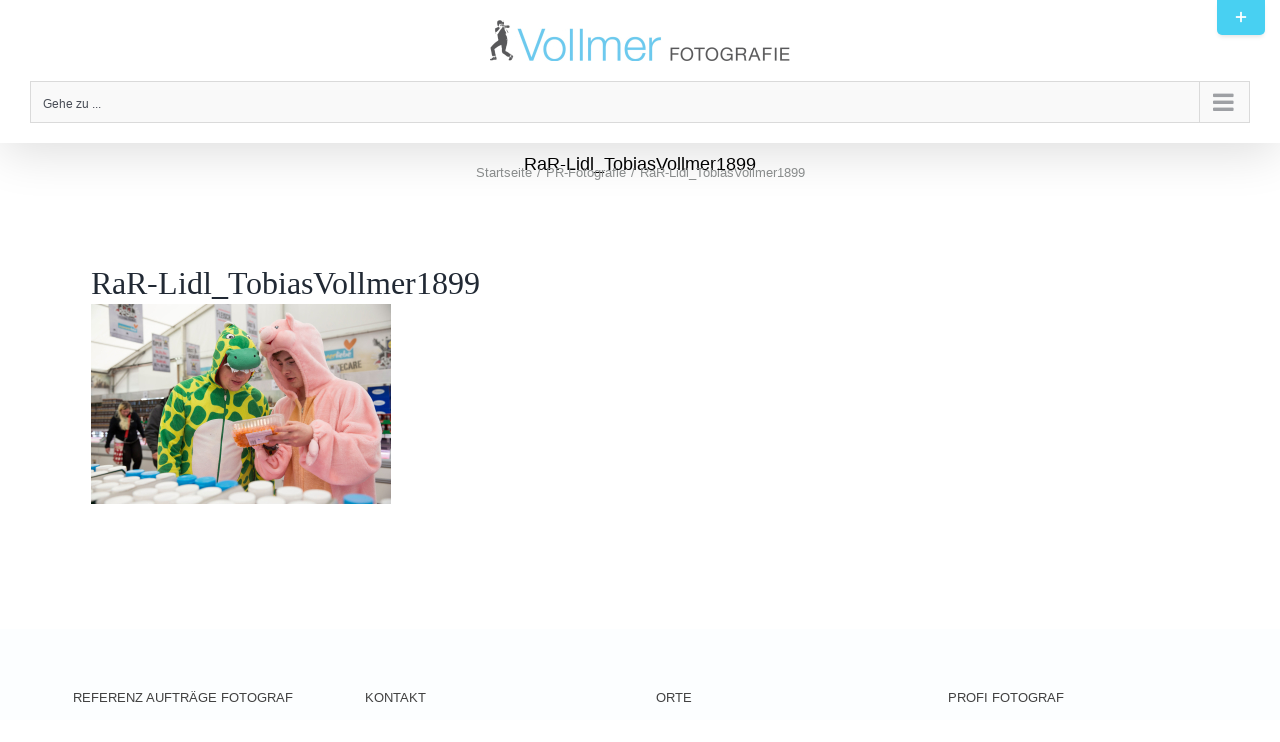

--- FILE ---
content_type: text/html; charset=UTF-8
request_url: https://fotografkoblenz.de/prfotograf/rar-lidl_tobiasvollmer1899/
body_size: 19117
content:
<!DOCTYPE html>
<html class="avada-html-layout-wide avada-html-header-position-top avada-has-site-width-percent awb-scroll" lang="de" prefix="og: http://ogp.me/ns# fb: http://ogp.me/ns/fb#" prefix="og: https://ogp.me/ns#">
<head>
	<meta http-equiv="X-UA-Compatible" content="IE=edge" />
	<meta http-equiv="Content-Type" content="text/html; charset=utf-8"/>
	<meta name="viewport" content="width=device-width, initial-scale=1" />
	<link href="https://fonts.googleapis.com/css?family=Lato:100,100i,200,200i,300,300i,400,400i,500,500i,600,600i,700,700i,800,800i,900,900i%7COpen+Sans:100,100i,200,200i,300,300i,400,400i,500,500i,600,600i,700,700i,800,800i,900,900i%7CIndie+Flower:100,100i,200,200i,300,300i,400,400i,500,500i,600,600i,700,700i,800,800i,900,900i%7COswald:100,100i,200,200i,300,300i,400,400i,500,500i,600,600i,700,700i,800,800i,900,900i" rel="stylesheet">	<style>img:is([sizes="auto" i], [sizes^="auto," i]) { contain-intrinsic-size: 3000px 1500px }</style>
	
<!-- Suchmaschinen-Optimierung durch Rank Math PRO - https://rankmath.com/ -->
<title>RaR-Lidl_TobiasVollmer1899 - Fotograf Koblenz Eifel Westerwald</title>
<meta name="robots" content="follow, index, max-snippet:-1, max-video-preview:-1, max-image-preview:large"/>
<link rel="canonical" href="https://fotografkoblenz.de/prfotograf/rar-lidl_tobiasvollmer1899/" />
<meta property="og:locale" content="de_DE" />
<meta property="og:type" content="article" />
<meta property="og:title" content="RaR-Lidl_TobiasVollmer1899 - Fotograf Koblenz Eifel Westerwald" />
<meta property="og:url" content="https://fotografkoblenz.de/prfotograf/rar-lidl_tobiasvollmer1899/" />
<meta property="og:site_name" content="Fotograf Koblenz Eifel Westerwald" />
<meta property="og:image" content="https://fotografkoblenz.de/wp-content/uploads/2016/07/RaR-Lidl_TobiasVollmer1899.jpg" />
<meta property="og:image:secure_url" content="https://fotografkoblenz.de/wp-content/uploads/2016/07/RaR-Lidl_TobiasVollmer1899.jpg" />
<meta property="og:image:width" content="1920" />
<meta property="og:image:height" content="1280" />
<meta property="og:image:alt" content="RaR-Lidl_TobiasVollmer1899" />
<meta property="og:image:type" content="image/jpeg" />
<meta name="twitter:card" content="summary_large_image" />
<meta name="twitter:title" content="RaR-Lidl_TobiasVollmer1899 - Fotograf Koblenz Eifel Westerwald" />
<meta name="twitter:image" content="https://fotografkoblenz.de/wp-content/uploads/2016/07/RaR-Lidl_TobiasVollmer1899.jpg" />
<!-- /Rank Math WordPress SEO Plugin -->

<link rel='dns-prefetch' href='//maps.google.com' />
<link rel='dns-prefetch' href='//www.googletagmanager.com' />
<link rel="alternate" type="application/rss+xml" title="Fotograf Koblenz Eifel Westerwald &raquo; Feed" href="https://fotografkoblenz.de/feed/" />
<link rel="alternate" type="application/rss+xml" title="Fotograf Koblenz Eifel Westerwald &raquo; Kommentar-Feed" href="https://fotografkoblenz.de/comments/feed/" />
					<link rel="shortcut icon" href="https://fotografkoblenz.de/wp-content/uploads/2021/04/Favicon.png" type="image/x-icon" />
		
					<!-- Apple Touch Icon -->
			<link rel="apple-touch-icon" sizes="180x180" href="https://fotografkoblenz.de/wp-content/uploads/2021/11/Favicon-1.png">
		
					<!-- Android Icon -->
			<link rel="icon" sizes="192x192" href="https://fotografkoblenz.de/wp-content/uploads/2021/11/Favicon.png">
		
					<!-- MS Edge Icon -->
			<meta name="msapplication-TileImage" content="https://fotografkoblenz.de/wp-content/uploads/2021/11/Favicon.png">
				<link rel="alternate" type="application/rss+xml" title="Fotograf Koblenz Eifel Westerwald &raquo; RaR-Lidl_TobiasVollmer1899-Kommentar-Feed" href="https://fotografkoblenz.de/prfotograf/rar-lidl_tobiasvollmer1899/feed/" />
				
		<meta property="og:locale" content="de_DE"/>
		<meta property="og:type" content="article"/>
		<meta property="og:site_name" content="Fotograf Koblenz Eifel Westerwald"/>
		<meta property="og:title" content="RaR-Lidl_TobiasVollmer1899 - Fotograf Koblenz Eifel Westerwald"/>
				<meta property="og:url" content="https://fotografkoblenz.de/prfotograf/rar-lidl_tobiasvollmer1899/"/>
																				<meta property="og:image" content="https://fotografkoblenz.de/wp-content/uploads/2021/04/LOGO-Vollmer-30-04-2014-41-300x41-1.jpg"/>
		<meta property="og:image:width" content="300"/>
		<meta property="og:image:height" content="41"/>
		<meta property="og:image:type" content="image/jpeg"/>
						<!-- This site uses the Google Analytics by ExactMetrics plugin v8.11.1 - Using Analytics tracking - https://www.exactmetrics.com/ -->
		<!-- Note: ExactMetrics is not currently configured on this site. The site owner needs to authenticate with Google Analytics in the ExactMetrics settings panel. -->
					<!-- No tracking code set -->
				<!-- / Google Analytics by ExactMetrics -->
		<script type="text/javascript">
/* <![CDATA[ */
window._wpemojiSettings = {"baseUrl":"https:\/\/s.w.org\/images\/core\/emoji\/16.0.1\/72x72\/","ext":".png","svgUrl":"https:\/\/s.w.org\/images\/core\/emoji\/16.0.1\/svg\/","svgExt":".svg","source":{"concatemoji":"https:\/\/fotografkoblenz.de\/wp-includes\/js\/wp-emoji-release.min.js?ver=6.8.3"}};
/*! This file is auto-generated */
!function(s,n){var o,i,e;function c(e){try{var t={supportTests:e,timestamp:(new Date).valueOf()};sessionStorage.setItem(o,JSON.stringify(t))}catch(e){}}function p(e,t,n){e.clearRect(0,0,e.canvas.width,e.canvas.height),e.fillText(t,0,0);var t=new Uint32Array(e.getImageData(0,0,e.canvas.width,e.canvas.height).data),a=(e.clearRect(0,0,e.canvas.width,e.canvas.height),e.fillText(n,0,0),new Uint32Array(e.getImageData(0,0,e.canvas.width,e.canvas.height).data));return t.every(function(e,t){return e===a[t]})}function u(e,t){e.clearRect(0,0,e.canvas.width,e.canvas.height),e.fillText(t,0,0);for(var n=e.getImageData(16,16,1,1),a=0;a<n.data.length;a++)if(0!==n.data[a])return!1;return!0}function f(e,t,n,a){switch(t){case"flag":return n(e,"\ud83c\udff3\ufe0f\u200d\u26a7\ufe0f","\ud83c\udff3\ufe0f\u200b\u26a7\ufe0f")?!1:!n(e,"\ud83c\udde8\ud83c\uddf6","\ud83c\udde8\u200b\ud83c\uddf6")&&!n(e,"\ud83c\udff4\udb40\udc67\udb40\udc62\udb40\udc65\udb40\udc6e\udb40\udc67\udb40\udc7f","\ud83c\udff4\u200b\udb40\udc67\u200b\udb40\udc62\u200b\udb40\udc65\u200b\udb40\udc6e\u200b\udb40\udc67\u200b\udb40\udc7f");case"emoji":return!a(e,"\ud83e\udedf")}return!1}function g(e,t,n,a){var r="undefined"!=typeof WorkerGlobalScope&&self instanceof WorkerGlobalScope?new OffscreenCanvas(300,150):s.createElement("canvas"),o=r.getContext("2d",{willReadFrequently:!0}),i=(o.textBaseline="top",o.font="600 32px Arial",{});return e.forEach(function(e){i[e]=t(o,e,n,a)}),i}function t(e){var t=s.createElement("script");t.src=e,t.defer=!0,s.head.appendChild(t)}"undefined"!=typeof Promise&&(o="wpEmojiSettingsSupports",i=["flag","emoji"],n.supports={everything:!0,everythingExceptFlag:!0},e=new Promise(function(e){s.addEventListener("DOMContentLoaded",e,{once:!0})}),new Promise(function(t){var n=function(){try{var e=JSON.parse(sessionStorage.getItem(o));if("object"==typeof e&&"number"==typeof e.timestamp&&(new Date).valueOf()<e.timestamp+604800&&"object"==typeof e.supportTests)return e.supportTests}catch(e){}return null}();if(!n){if("undefined"!=typeof Worker&&"undefined"!=typeof OffscreenCanvas&&"undefined"!=typeof URL&&URL.createObjectURL&&"undefined"!=typeof Blob)try{var e="postMessage("+g.toString()+"("+[JSON.stringify(i),f.toString(),p.toString(),u.toString()].join(",")+"));",a=new Blob([e],{type:"text/javascript"}),r=new Worker(URL.createObjectURL(a),{name:"wpTestEmojiSupports"});return void(r.onmessage=function(e){c(n=e.data),r.terminate(),t(n)})}catch(e){}c(n=g(i,f,p,u))}t(n)}).then(function(e){for(var t in e)n.supports[t]=e[t],n.supports.everything=n.supports.everything&&n.supports[t],"flag"!==t&&(n.supports.everythingExceptFlag=n.supports.everythingExceptFlag&&n.supports[t]);n.supports.everythingExceptFlag=n.supports.everythingExceptFlag&&!n.supports.flag,n.DOMReady=!1,n.readyCallback=function(){n.DOMReady=!0}}).then(function(){return e}).then(function(){var e;n.supports.everything||(n.readyCallback(),(e=n.source||{}).concatemoji?t(e.concatemoji):e.wpemoji&&e.twemoji&&(t(e.twemoji),t(e.wpemoji)))}))}((window,document),window._wpemojiSettings);
/* ]]> */
</script>
<link rel='stylesheet' id='layerslider-css' href='https://fotografkoblenz.de/wp-content/plugins/LayerSlider/assets/static/layerslider/css/layerslider.css?ver=7.14.4' type='text/css' media='all' />
<style id='wp-emoji-styles-inline-css' type='text/css'>

	img.wp-smiley, img.emoji {
		display: inline !important;
		border: none !important;
		box-shadow: none !important;
		height: 1em !important;
		width: 1em !important;
		margin: 0 0.07em !important;
		vertical-align: -0.1em !important;
		background: none !important;
		padding: 0 !important;
	}
</style>
<link rel='stylesheet' id='wp-block-library-css' href='https://fotografkoblenz.de/wp-includes/css/dist/block-library/style.min.css?ver=6.8.3' type='text/css' media='all' />
<style id='wp-block-library-theme-inline-css' type='text/css'>
.wp-block-audio :where(figcaption){color:#555;font-size:13px;text-align:center}.is-dark-theme .wp-block-audio :where(figcaption){color:#ffffffa6}.wp-block-audio{margin:0 0 1em}.wp-block-code{border:1px solid #ccc;border-radius:4px;font-family:Menlo,Consolas,monaco,monospace;padding:.8em 1em}.wp-block-embed :where(figcaption){color:#555;font-size:13px;text-align:center}.is-dark-theme .wp-block-embed :where(figcaption){color:#ffffffa6}.wp-block-embed{margin:0 0 1em}.blocks-gallery-caption{color:#555;font-size:13px;text-align:center}.is-dark-theme .blocks-gallery-caption{color:#ffffffa6}:root :where(.wp-block-image figcaption){color:#555;font-size:13px;text-align:center}.is-dark-theme :root :where(.wp-block-image figcaption){color:#ffffffa6}.wp-block-image{margin:0 0 1em}.wp-block-pullquote{border-bottom:4px solid;border-top:4px solid;color:currentColor;margin-bottom:1.75em}.wp-block-pullquote cite,.wp-block-pullquote footer,.wp-block-pullquote__citation{color:currentColor;font-size:.8125em;font-style:normal;text-transform:uppercase}.wp-block-quote{border-left:.25em solid;margin:0 0 1.75em;padding-left:1em}.wp-block-quote cite,.wp-block-quote footer{color:currentColor;font-size:.8125em;font-style:normal;position:relative}.wp-block-quote:where(.has-text-align-right){border-left:none;border-right:.25em solid;padding-left:0;padding-right:1em}.wp-block-quote:where(.has-text-align-center){border:none;padding-left:0}.wp-block-quote.is-large,.wp-block-quote.is-style-large,.wp-block-quote:where(.is-style-plain){border:none}.wp-block-search .wp-block-search__label{font-weight:700}.wp-block-search__button{border:1px solid #ccc;padding:.375em .625em}:where(.wp-block-group.has-background){padding:1.25em 2.375em}.wp-block-separator.has-css-opacity{opacity:.4}.wp-block-separator{border:none;border-bottom:2px solid;margin-left:auto;margin-right:auto}.wp-block-separator.has-alpha-channel-opacity{opacity:1}.wp-block-separator:not(.is-style-wide):not(.is-style-dots){width:100px}.wp-block-separator.has-background:not(.is-style-dots){border-bottom:none;height:1px}.wp-block-separator.has-background:not(.is-style-wide):not(.is-style-dots){height:2px}.wp-block-table{margin:0 0 1em}.wp-block-table td,.wp-block-table th{word-break:normal}.wp-block-table :where(figcaption){color:#555;font-size:13px;text-align:center}.is-dark-theme .wp-block-table :where(figcaption){color:#ffffffa6}.wp-block-video :where(figcaption){color:#555;font-size:13px;text-align:center}.is-dark-theme .wp-block-video :where(figcaption){color:#ffffffa6}.wp-block-video{margin:0 0 1em}:root :where(.wp-block-template-part.has-background){margin-bottom:0;margin-top:0;padding:1.25em 2.375em}
</style>
<style id='classic-theme-styles-inline-css' type='text/css'>
/*! This file is auto-generated */
.wp-block-button__link{color:#fff;background-color:#32373c;border-radius:9999px;box-shadow:none;text-decoration:none;padding:calc(.667em + 2px) calc(1.333em + 2px);font-size:1.125em}.wp-block-file__button{background:#32373c;color:#fff;text-decoration:none}
</style>
<style id='global-styles-inline-css' type='text/css'>
:root{--wp--preset--aspect-ratio--square: 1;--wp--preset--aspect-ratio--4-3: 4/3;--wp--preset--aspect-ratio--3-4: 3/4;--wp--preset--aspect-ratio--3-2: 3/2;--wp--preset--aspect-ratio--2-3: 2/3;--wp--preset--aspect-ratio--16-9: 16/9;--wp--preset--aspect-ratio--9-16: 9/16;--wp--preset--color--black: #000000;--wp--preset--color--cyan-bluish-gray: #abb8c3;--wp--preset--color--white: #ffffff;--wp--preset--color--pale-pink: #f78da7;--wp--preset--color--vivid-red: #cf2e2e;--wp--preset--color--luminous-vivid-orange: #ff6900;--wp--preset--color--luminous-vivid-amber: #fcb900;--wp--preset--color--light-green-cyan: #7bdcb5;--wp--preset--color--vivid-green-cyan: #00d084;--wp--preset--color--pale-cyan-blue: #8ed1fc;--wp--preset--color--vivid-cyan-blue: #0693e3;--wp--preset--color--vivid-purple: #9b51e0;--wp--preset--color--awb-color-1: rgba(255,255,255,1);--wp--preset--color--awb-color-2: rgba(246,246,246,1);--wp--preset--color--awb-color-3: rgba(226,226,226,1);--wp--preset--color--awb-color-4: rgba(0,193,242,1);--wp--preset--color--awb-color-5: rgba(116,116,116,1);--wp--preset--color--awb-color-6: rgba(51,51,51,1);--wp--preset--color--awb-color-7: rgba(33,41,52,1);--wp--preset--color--awb-color-8: rgba(0,0,0,1);--wp--preset--color--awb-color-custom-10: rgba(101,188,123,1);--wp--preset--color--awb-color-custom-11: rgba(74,78,87,1);--wp--preset--color--awb-color-custom-12: rgba(160,206,78,1);--wp--preset--color--awb-color-custom-13: rgba(242,243,245,0.7);--wp--preset--color--awb-color-custom-14: rgba(190,189,189,1);--wp--preset--color--awb-color-custom-15: rgba(56,56,56,1);--wp--preset--color--awb-color-custom-16: rgba(249,249,251,1);--wp--preset--color--awb-color-custom-17: rgba(232,232,232,1);--wp--preset--color--awb-color-custom-18: rgba(242,243,245,1);--wp--preset--gradient--vivid-cyan-blue-to-vivid-purple: linear-gradient(135deg,rgba(6,147,227,1) 0%,rgb(155,81,224) 100%);--wp--preset--gradient--light-green-cyan-to-vivid-green-cyan: linear-gradient(135deg,rgb(122,220,180) 0%,rgb(0,208,130) 100%);--wp--preset--gradient--luminous-vivid-amber-to-luminous-vivid-orange: linear-gradient(135deg,rgba(252,185,0,1) 0%,rgba(255,105,0,1) 100%);--wp--preset--gradient--luminous-vivid-orange-to-vivid-red: linear-gradient(135deg,rgba(255,105,0,1) 0%,rgb(207,46,46) 100%);--wp--preset--gradient--very-light-gray-to-cyan-bluish-gray: linear-gradient(135deg,rgb(238,238,238) 0%,rgb(169,184,195) 100%);--wp--preset--gradient--cool-to-warm-spectrum: linear-gradient(135deg,rgb(74,234,220) 0%,rgb(151,120,209) 20%,rgb(207,42,186) 40%,rgb(238,44,130) 60%,rgb(251,105,98) 80%,rgb(254,248,76) 100%);--wp--preset--gradient--blush-light-purple: linear-gradient(135deg,rgb(255,206,236) 0%,rgb(152,150,240) 100%);--wp--preset--gradient--blush-bordeaux: linear-gradient(135deg,rgb(254,205,165) 0%,rgb(254,45,45) 50%,rgb(107,0,62) 100%);--wp--preset--gradient--luminous-dusk: linear-gradient(135deg,rgb(255,203,112) 0%,rgb(199,81,192) 50%,rgb(65,88,208) 100%);--wp--preset--gradient--pale-ocean: linear-gradient(135deg,rgb(255,245,203) 0%,rgb(182,227,212) 50%,rgb(51,167,181) 100%);--wp--preset--gradient--electric-grass: linear-gradient(135deg,rgb(202,248,128) 0%,rgb(113,206,126) 100%);--wp--preset--gradient--midnight: linear-gradient(135deg,rgb(2,3,129) 0%,rgb(40,116,252) 100%);--wp--preset--font-size--small: 10.5px;--wp--preset--font-size--medium: 20px;--wp--preset--font-size--large: 21px;--wp--preset--font-size--x-large: 42px;--wp--preset--font-size--normal: 14px;--wp--preset--font-size--xlarge: 28px;--wp--preset--font-size--huge: 42px;--wp--preset--spacing--20: 0.44rem;--wp--preset--spacing--30: 0.67rem;--wp--preset--spacing--40: 1rem;--wp--preset--spacing--50: 1.5rem;--wp--preset--spacing--60: 2.25rem;--wp--preset--spacing--70: 3.38rem;--wp--preset--spacing--80: 5.06rem;--wp--preset--shadow--natural: 6px 6px 9px rgba(0, 0, 0, 0.2);--wp--preset--shadow--deep: 12px 12px 50px rgba(0, 0, 0, 0.4);--wp--preset--shadow--sharp: 6px 6px 0px rgba(0, 0, 0, 0.2);--wp--preset--shadow--outlined: 6px 6px 0px -3px rgba(255, 255, 255, 1), 6px 6px rgba(0, 0, 0, 1);--wp--preset--shadow--crisp: 6px 6px 0px rgba(0, 0, 0, 1);}:where(.is-layout-flex){gap: 0.5em;}:where(.is-layout-grid){gap: 0.5em;}body .is-layout-flex{display: flex;}.is-layout-flex{flex-wrap: wrap;align-items: center;}.is-layout-flex > :is(*, div){margin: 0;}body .is-layout-grid{display: grid;}.is-layout-grid > :is(*, div){margin: 0;}:where(.wp-block-columns.is-layout-flex){gap: 2em;}:where(.wp-block-columns.is-layout-grid){gap: 2em;}:where(.wp-block-post-template.is-layout-flex){gap: 1.25em;}:where(.wp-block-post-template.is-layout-grid){gap: 1.25em;}.has-black-color{color: var(--wp--preset--color--black) !important;}.has-cyan-bluish-gray-color{color: var(--wp--preset--color--cyan-bluish-gray) !important;}.has-white-color{color: var(--wp--preset--color--white) !important;}.has-pale-pink-color{color: var(--wp--preset--color--pale-pink) !important;}.has-vivid-red-color{color: var(--wp--preset--color--vivid-red) !important;}.has-luminous-vivid-orange-color{color: var(--wp--preset--color--luminous-vivid-orange) !important;}.has-luminous-vivid-amber-color{color: var(--wp--preset--color--luminous-vivid-amber) !important;}.has-light-green-cyan-color{color: var(--wp--preset--color--light-green-cyan) !important;}.has-vivid-green-cyan-color{color: var(--wp--preset--color--vivid-green-cyan) !important;}.has-pale-cyan-blue-color{color: var(--wp--preset--color--pale-cyan-blue) !important;}.has-vivid-cyan-blue-color{color: var(--wp--preset--color--vivid-cyan-blue) !important;}.has-vivid-purple-color{color: var(--wp--preset--color--vivid-purple) !important;}.has-black-background-color{background-color: var(--wp--preset--color--black) !important;}.has-cyan-bluish-gray-background-color{background-color: var(--wp--preset--color--cyan-bluish-gray) !important;}.has-white-background-color{background-color: var(--wp--preset--color--white) !important;}.has-pale-pink-background-color{background-color: var(--wp--preset--color--pale-pink) !important;}.has-vivid-red-background-color{background-color: var(--wp--preset--color--vivid-red) !important;}.has-luminous-vivid-orange-background-color{background-color: var(--wp--preset--color--luminous-vivid-orange) !important;}.has-luminous-vivid-amber-background-color{background-color: var(--wp--preset--color--luminous-vivid-amber) !important;}.has-light-green-cyan-background-color{background-color: var(--wp--preset--color--light-green-cyan) !important;}.has-vivid-green-cyan-background-color{background-color: var(--wp--preset--color--vivid-green-cyan) !important;}.has-pale-cyan-blue-background-color{background-color: var(--wp--preset--color--pale-cyan-blue) !important;}.has-vivid-cyan-blue-background-color{background-color: var(--wp--preset--color--vivid-cyan-blue) !important;}.has-vivid-purple-background-color{background-color: var(--wp--preset--color--vivid-purple) !important;}.has-black-border-color{border-color: var(--wp--preset--color--black) !important;}.has-cyan-bluish-gray-border-color{border-color: var(--wp--preset--color--cyan-bluish-gray) !important;}.has-white-border-color{border-color: var(--wp--preset--color--white) !important;}.has-pale-pink-border-color{border-color: var(--wp--preset--color--pale-pink) !important;}.has-vivid-red-border-color{border-color: var(--wp--preset--color--vivid-red) !important;}.has-luminous-vivid-orange-border-color{border-color: var(--wp--preset--color--luminous-vivid-orange) !important;}.has-luminous-vivid-amber-border-color{border-color: var(--wp--preset--color--luminous-vivid-amber) !important;}.has-light-green-cyan-border-color{border-color: var(--wp--preset--color--light-green-cyan) !important;}.has-vivid-green-cyan-border-color{border-color: var(--wp--preset--color--vivid-green-cyan) !important;}.has-pale-cyan-blue-border-color{border-color: var(--wp--preset--color--pale-cyan-blue) !important;}.has-vivid-cyan-blue-border-color{border-color: var(--wp--preset--color--vivid-cyan-blue) !important;}.has-vivid-purple-border-color{border-color: var(--wp--preset--color--vivid-purple) !important;}.has-vivid-cyan-blue-to-vivid-purple-gradient-background{background: var(--wp--preset--gradient--vivid-cyan-blue-to-vivid-purple) !important;}.has-light-green-cyan-to-vivid-green-cyan-gradient-background{background: var(--wp--preset--gradient--light-green-cyan-to-vivid-green-cyan) !important;}.has-luminous-vivid-amber-to-luminous-vivid-orange-gradient-background{background: var(--wp--preset--gradient--luminous-vivid-amber-to-luminous-vivid-orange) !important;}.has-luminous-vivid-orange-to-vivid-red-gradient-background{background: var(--wp--preset--gradient--luminous-vivid-orange-to-vivid-red) !important;}.has-very-light-gray-to-cyan-bluish-gray-gradient-background{background: var(--wp--preset--gradient--very-light-gray-to-cyan-bluish-gray) !important;}.has-cool-to-warm-spectrum-gradient-background{background: var(--wp--preset--gradient--cool-to-warm-spectrum) !important;}.has-blush-light-purple-gradient-background{background: var(--wp--preset--gradient--blush-light-purple) !important;}.has-blush-bordeaux-gradient-background{background: var(--wp--preset--gradient--blush-bordeaux) !important;}.has-luminous-dusk-gradient-background{background: var(--wp--preset--gradient--luminous-dusk) !important;}.has-pale-ocean-gradient-background{background: var(--wp--preset--gradient--pale-ocean) !important;}.has-electric-grass-gradient-background{background: var(--wp--preset--gradient--electric-grass) !important;}.has-midnight-gradient-background{background: var(--wp--preset--gradient--midnight) !important;}.has-small-font-size{font-size: var(--wp--preset--font-size--small) !important;}.has-medium-font-size{font-size: var(--wp--preset--font-size--medium) !important;}.has-large-font-size{font-size: var(--wp--preset--font-size--large) !important;}.has-x-large-font-size{font-size: var(--wp--preset--font-size--x-large) !important;}
:where(.wp-block-post-template.is-layout-flex){gap: 1.25em;}:where(.wp-block-post-template.is-layout-grid){gap: 1.25em;}
:where(.wp-block-columns.is-layout-flex){gap: 2em;}:where(.wp-block-columns.is-layout-grid){gap: 2em;}
:root :where(.wp-block-pullquote){font-size: 1.5em;line-height: 1.6;}
</style>
<link rel='stylesheet' id='fancybox-for-wp-css' href='https://fotografkoblenz.de/wp-content/plugins/fancybox-for-wordpress/assets/css/fancybox.css?ver=1.3.4' type='text/css' media='all' />
<link rel='stylesheet' id='wpgmp-frontend-css' href='https://fotografkoblenz.de/wp-content/plugins/wp-google-map-plugin/assets/css/wpgmp_all_frontend.css?ver=4.9.1' type='text/css' media='all' />
<link rel='stylesheet' id='fusion-dynamic-css-css' href='https://fotografkoblenz.de/wp-content/uploads/fusion-styles/d2f94c1210361245343716a13a1cf430.min.css?ver=3.13.3' type='text/css' media='all' />
<script type="text/javascript" src="https://fotografkoblenz.de/wp-includes/js/jquery/jquery.min.js?ver=3.7.1" id="jquery-core-js"></script>
<script type="text/javascript" src="https://fotografkoblenz.de/wp-includes/js/jquery/jquery-migrate.min.js?ver=3.4.1" id="jquery-migrate-js"></script>
<script type="text/javascript" id="layerslider-utils-js-extra">
/* <![CDATA[ */
var LS_Meta = {"v":"7.14.4","fixGSAP":"1"};
/* ]]> */
</script>
<script type="text/javascript" src="https://fotografkoblenz.de/wp-content/plugins/LayerSlider/assets/static/layerslider/js/layerslider.utils.js?ver=7.14.4" id="layerslider-utils-js"></script>
<script type="text/javascript" src="https://fotografkoblenz.de/wp-content/plugins/LayerSlider/assets/static/layerslider/js/layerslider.kreaturamedia.jquery.js?ver=7.14.4" id="layerslider-js"></script>
<script type="text/javascript" src="https://fotografkoblenz.de/wp-content/plugins/LayerSlider/assets/static/layerslider/js/layerslider.transitions.js?ver=7.14.4" id="layerslider-transitions-js"></script>
<script type="text/javascript" src="https://fotografkoblenz.de/wp-content/plugins/fancybox-for-wordpress/assets/js/purify.min.js?ver=1.3.4" id="purify-js"></script>
<script type="text/javascript" src="https://fotografkoblenz.de/wp-content/plugins/fancybox-for-wordpress/assets/js/jquery.fancybox.js?ver=1.3.4" id="fancybox-for-wp-js"></script>
<meta name="generator" content="Powered by LayerSlider 7.14.4 - Build Heros, Sliders, and Popups. Create Animations and Beautiful, Rich Web Content as Easy as Never Before on WordPress." />
<!-- LayerSlider updates and docs at: https://layerslider.com -->
<link rel="https://api.w.org/" href="https://fotografkoblenz.de/wp-json/" /><link rel="alternate" title="JSON" type="application/json" href="https://fotografkoblenz.de/wp-json/wp/v2/media/7601" /><link rel="EditURI" type="application/rsd+xml" title="RSD" href="https://fotografkoblenz.de/xmlrpc.php?rsd" />
<meta name="generator" content="WordPress 6.8.3" />
<link rel='shortlink' href='https://fotografkoblenz.de/?p=7601' />
<link rel="alternate" title="oEmbed (JSON)" type="application/json+oembed" href="https://fotografkoblenz.de/wp-json/oembed/1.0/embed?url=https%3A%2F%2Ffotografkoblenz.de%2Fprfotograf%2Frar-lidl_tobiasvollmer1899%2F" />
<link rel="alternate" title="oEmbed (XML)" type="text/xml+oembed" href="https://fotografkoblenz.de/wp-json/oembed/1.0/embed?url=https%3A%2F%2Ffotografkoblenz.de%2Fprfotograf%2Frar-lidl_tobiasvollmer1899%2F&#038;format=xml" />

<!-- Fancybox for WordPress v3.3.7 -->
<style type="text/css">
	.fancybox-slide--image .fancybox-content{background-color: #FFFFFF}div.fancybox-caption{display:none !important;}
	
	img.fancybox-image{border-width:10px;border-color:#FFFFFF;border-style:solid;}
	div.fancybox-bg{background-color:rgba(102,102,102,0.3);opacity:1 !important;}div.fancybox-content{border-color:#FFFFFF}
	div#fancybox-title{background-color:#FFFFFF}
	div.fancybox-content{background-color:#FFFFFF}
	div#fancybox-title-inside{color:#333333}
	
	
	
	div.fancybox-caption p.caption-title{display:inline-block}
	div.fancybox-caption p.caption-title{font-size:14px}
	div.fancybox-caption p.caption-title{color:#333333}
	div.fancybox-caption {color:#333333}div.fancybox-caption p.caption-title {background:#fff; width:auto;padding:10px 30px;}div.fancybox-content p.caption-title{color:#333333;margin: 0;padding: 5px 0;}body.fancybox-active .fancybox-container .fancybox-stage .fancybox-content .fancybox-close-small{display:block;}
</style><script type="text/javascript">
	jQuery(function () {

		var mobileOnly = false;
		
		if (mobileOnly) {
			return;
		}

		jQuery.fn.getTitle = function () { // Copy the title of every IMG tag and add it to its parent A so that fancybox can show titles
			var arr = jQuery("a[data-fancybox]");jQuery.each(arr, function() {var title = jQuery(this).children("img").attr("title") || '';var figCaptionHtml = jQuery(this).next("figcaption").html() || '';var processedCaption = figCaptionHtml;if (figCaptionHtml.length && typeof DOMPurify === 'function') {processedCaption = DOMPurify.sanitize(figCaptionHtml, {USE_PROFILES: {html: true}});} else if (figCaptionHtml.length) {processedCaption = jQuery("<div>").text(figCaptionHtml).html();}var newTitle = title;if (processedCaption.length) {newTitle = title.length ? title + " " + processedCaption : processedCaption;}if (newTitle.length) {jQuery(this).attr("title", newTitle);}});		}

		// Supported file extensions

				var thumbnails = jQuery("a:has(img)").not(".nolightbox").not('.envira-gallery-link').not('.ngg-simplelightbox').filter(function () {
			return /\.(jpe?g|png|gif|mp4|webp|bmp|pdf)(\?[^/]*)*$/i.test(jQuery(this).attr('href'))
		});
		

		// Add data-type iframe for links that are not images or videos.
		var iframeLinks = jQuery('.fancyboxforwp').filter(function () {
			return !/\.(jpe?g|png|gif|mp4|webp|bmp|pdf)(\?[^/]*)*$/i.test(jQuery(this).attr('href'))
		}).filter(function () {
			return !/vimeo|youtube/i.test(jQuery(this).attr('href'))
		});
		iframeLinks.attr({"data-type": "iframe"}).getTitle();

				// Gallery All
		thumbnails.addClass("fancyboxforwp").attr("data-fancybox", "gallery").getTitle();
		iframeLinks.attr({"data-fancybox": "gallery"}).getTitle();

		// Gallery type NONE
		
		// Call fancybox and apply it on any link with a rel atribute that starts with "fancybox", with the options set on the admin panel
		jQuery("a.fancyboxforwp").fancyboxforwp({
			loop: false,
			smallBtn: true,
			zoomOpacity: "auto",
			animationEffect: "fade",
			animationDuration: 500,
			transitionEffect: "fade",
			transitionDuration: "300",
			overlayShow: true,
			overlayOpacity: "0.3",
			titleShow: true,
			titlePosition: "inside",
			keyboard: true,
			showCloseButton: true,
			arrows: true,
			clickContent:false,
			clickSlide: "close",
			mobile: {
				clickContent: function (current, event) {
					return current.type === "image" ? "toggleControls" : false;
				},
				clickSlide: function (current, event) {
					return current.type === "image" ? "close" : "close";
				},
			},
			wheel: false,
			toolbar: true,
			preventCaptionOverlap: true,
			onInit: function() { },			onDeactivate
	: function() { },		beforeClose: function() { },			afterShow: function(instance) { jQuery( ".fancybox-image" ).on("click", function( ){ ( instance.isScaledDown() ) ? instance.scaleToActual() : instance.scaleToFit() }) },				afterClose: function() { },					caption : function( instance, item ) {var title = "";if("undefined" != typeof jQuery(this).context ){var title = jQuery(this).context.title;} else { var title = ("undefined" != typeof jQuery(this).attr("title")) ? jQuery(this).attr("title") : false;}var caption = jQuery(this).data('caption') || '';if ( item.type === 'image' && title.length ) {caption = (caption.length ? caption + '<br />' : '') + '<p class="caption-title">'+jQuery("<div>").text(title).html()+'</p>' ;}if (typeof DOMPurify === "function" && caption.length) { return DOMPurify.sanitize(caption, {USE_PROFILES: {html: true}}); } else { return jQuery("<div>").text(caption).html(); }},
		afterLoad : function( instance, current ) {var captionContent = current.opts.caption || '';var sanitizedCaptionString = '';if (typeof DOMPurify === 'function' && captionContent.length) {sanitizedCaptionString = DOMPurify.sanitize(captionContent, {USE_PROFILES: {html: true}});} else if (captionContent.length) { sanitizedCaptionString = jQuery("<div>").text(captionContent).html();}if (sanitizedCaptionString.length) { current.$content.append(jQuery('<div class=\"fancybox-custom-caption inside-caption\" style=\" position: absolute;left:0;right:0;color:#000;margin:0 auto;bottom:0;text-align:center;background-color:#FFFFFF \"></div>').html(sanitizedCaptionString)); }},
			})
		;

			})
</script>
<!-- END Fancybox for WordPress -->
<meta name="generator" content="Site Kit by Google 1.170.0" /><!-- HFCM by 99 Robots - Snippet # 2: Google Search Console -->
<meta name="google-site-verification" content="banh_0pqWK9TBfCg_saKuqb_VnbwLw-FVMGqIJFW3_g" />
<!-- /end HFCM by 99 Robots -->
<link rel="preload" href="https://fotografkoblenz.de/wp-content/themes/Avada/includes/lib/assets/fonts/icomoon/awb-icons.woff" as="font" type="font/woff" crossorigin><style type="text/css" id="css-fb-visibility">@media screen and (max-width: 640px){.fusion-no-small-visibility{display:none !important;}body .sm-text-align-center{text-align:center !important;}body .sm-text-align-left{text-align:left !important;}body .sm-text-align-right{text-align:right !important;}body .sm-flex-align-center{justify-content:center !important;}body .sm-flex-align-flex-start{justify-content:flex-start !important;}body .sm-flex-align-flex-end{justify-content:flex-end !important;}body .sm-mx-auto{margin-left:auto !important;margin-right:auto !important;}body .sm-ml-auto{margin-left:auto !important;}body .sm-mr-auto{margin-right:auto !important;}body .fusion-absolute-position-small{position:absolute;top:auto;width:100%;}.awb-sticky.awb-sticky-small{ position: sticky; top: var(--awb-sticky-offset,0); }}@media screen and (min-width: 641px) and (max-width: 1184px){.fusion-no-medium-visibility{display:none !important;}body .md-text-align-center{text-align:center !important;}body .md-text-align-left{text-align:left !important;}body .md-text-align-right{text-align:right !important;}body .md-flex-align-center{justify-content:center !important;}body .md-flex-align-flex-start{justify-content:flex-start !important;}body .md-flex-align-flex-end{justify-content:flex-end !important;}body .md-mx-auto{margin-left:auto !important;margin-right:auto !important;}body .md-ml-auto{margin-left:auto !important;}body .md-mr-auto{margin-right:auto !important;}body .fusion-absolute-position-medium{position:absolute;top:auto;width:100%;}.awb-sticky.awb-sticky-medium{ position: sticky; top: var(--awb-sticky-offset,0); }}@media screen and (min-width: 1185px){.fusion-no-large-visibility{display:none !important;}body .lg-text-align-center{text-align:center !important;}body .lg-text-align-left{text-align:left !important;}body .lg-text-align-right{text-align:right !important;}body .lg-flex-align-center{justify-content:center !important;}body .lg-flex-align-flex-start{justify-content:flex-start !important;}body .lg-flex-align-flex-end{justify-content:flex-end !important;}body .lg-mx-auto{margin-left:auto !important;margin-right:auto !important;}body .lg-ml-auto{margin-left:auto !important;}body .lg-mr-auto{margin-right:auto !important;}body .fusion-absolute-position-large{position:absolute;top:auto;width:100%;}.awb-sticky.awb-sticky-large{ position: sticky; top: var(--awb-sticky-offset,0); }}</style><style type="text/css" id="custom-background-css">
body.custom-background { background-color: #ffffff; }
</style>
			<style type="text/css" id="wp-custom-css">
			/* Remove meta data */
.entry-meta .byline, .entry-meta .cat-links { display: none; }
.entry-meta .posted-on { display: none; }
		</style>
				<script type="text/javascript">
			var doc = document.documentElement;
			doc.setAttribute( 'data-useragent', navigator.userAgent );
		</script>
		<script>
  (function(i,s,o,g,r,a,m){i['GoogleAnalyticsObject']=r;i[r]=i[r]||function(){
  (i[r].q=i[r].q||[]).push(arguments)},i[r].l=1*new Date();a=s.createElement(o),
  m=s.getElementsByTagName(o)[0];a.async=1;a.src=g;m.parentNode.insertBefore(a,m)
  })(window,document,'script','//www.google-analytics.com/analytics.js','ga');

  ga('create', 'UA-51447516-1', 'fotografkoblenz.de');
  ga('send', 'pageview');

</script>
	</head>

<body class="attachment wp-singular attachment-template-default single single-attachment postid-7601 attachmentid-7601 attachment-jpeg custom-background wp-theme-Avada fusion-image-hovers fusion-pagination-sizing fusion-button_type-flat fusion-button_span-no fusion-button_gradient-linear avada-image-rollover-circle-no avada-image-rollover-no fusion-has-button-gradient fusion-body ltr fusion-sticky-header no-mobile-slidingbar no-mobile-totop avada-has-rev-slider-styles fusion-disable-outline fusion-sub-menu-fade mobile-logo-pos-left layout-wide-mode avada-has-boxed-modal-shadow- layout-scroll-offset-full avada-has-zero-margin-offset-top fusion-top-header menu-text-align-center mobile-menu-design-classic fusion-show-pagination-text fusion-header-layout-v1 avada-responsive avada-footer-fx-none avada-menu-highlight-style-bar fusion-search-form-clean fusion-main-menu-search-overlay fusion-avatar-circle avada-blog-layout- avada-blog-archive-layout- avada-header-shadow-yes avada-menu-icon-position-left avada-has-megamenu-shadow avada-has-header-100-width avada-has-pagetitle-bg-full avada-has-mobile-menu-search avada-has-main-nav-search-icon avada-has-breadcrumb-mobile-hidden avada-has-titlebar-content_only avada-has-slidingbar-widgets avada-has-slidingbar-position-top avada-slidingbar-toggle-style-rectangle avada-has-slidingbar-sticky avada-has-pagination-width_height avada-flyout-menu-direction-fade avada-ec-views-v1" data-awb-post-id="7601">
		<a class="skip-link screen-reader-text" href="#content">Zum Inhalt springen</a>

	<div id="boxed-wrapper">
		
		<div id="wrapper" class="fusion-wrapper">
			<div id="home" style="position:relative;top:-1px;"></div>
							
					
			<header class="fusion-header-wrapper fusion-header-shadow">
				<div class="fusion-header-v1 fusion-logo-alignment fusion-logo-left fusion-sticky-menu- fusion-sticky-logo- fusion-mobile-logo-1  fusion-mobile-menu-design-classic">
					<div class="fusion-header-sticky-height"></div>
<div class="fusion-header">
	<div class="fusion-row">
					<div class="fusion-logo" data-margin-top="31px" data-margin-bottom="31px" data-margin-left="0px" data-margin-right="0px">
			<a class="fusion-logo-link"  href="https://fotografkoblenz.de/" >

						<!-- standard logo -->
			<img src="https://fotografkoblenz.de/wp-content/uploads/2021/04/LOGO-Vollmer-30-04-2014-41-300x41-1.jpg" srcset="https://fotografkoblenz.de/wp-content/uploads/2021/04/LOGO-Vollmer-30-04-2014-41-300x41-1.jpg 1x, https://fotografkoblenz.de/wp-content/uploads/2021/11/LOGO-Vollmer-30-04-2014-41-300x41-1.jpg 2x" width="300" height="41" style="max-height:41px;height:auto;" alt="Fotograf Koblenz Eifel Westerwald Logo" data-retina_logo_url="https://fotografkoblenz.de/wp-content/uploads/2021/11/LOGO-Vollmer-30-04-2014-41-300x41-1.jpg" class="fusion-standard-logo" />

											<!-- mobile logo -->
				<img src="https://fotografkoblenz.de/wp-content/uploads/2021/11/LOGO-Vollmer-30-04-2014-41-300x41-1.jpg" srcset="https://fotografkoblenz.de/wp-content/uploads/2021/11/LOGO-Vollmer-30-04-2014-41-300x41-1.jpg 1x" width="300" height="41" alt="Fotograf Koblenz Eifel Westerwald Logo" data-retina_logo_url="" class="fusion-mobile-logo" />
			
					</a>
		</div>		<nav class="fusion-main-menu" aria-label="Hauptmenü"><div class="fusion-overlay-search">		<form role="search" class="searchform fusion-search-form  fusion-search-form-clean" method="get" action="https://fotografkoblenz.de/">
			<div class="fusion-search-form-content">

				
				<div class="fusion-search-field search-field">
					<label><span class="screen-reader-text">Suche nach:</span>
													<input type="search" value="" name="s" class="s" placeholder="Suchen..." required aria-required="true" aria-label="Suchen..."/>
											</label>
				</div>
				<div class="fusion-search-button search-button">
					<input type="submit" class="fusion-search-submit searchsubmit" aria-label="Suche" value="&#xf002;" />
									</div>

				
			</div>


			
		</form>
		<div class="fusion-search-spacer"></div><a href="#" role="button" aria-label="Schließe die Suche" class="fusion-close-search"></a></div><ul id="menu-menue2" class="fusion-menu"><li  id="menu-item-5313"  class="menu-item menu-item-type-custom menu-item-object-custom menu-item-has-children menu-item-5313 fusion-dropdown-menu"  data-item-id="5313"><a  href="https://fotografkoblenz.de/fotografie/" class="fusion-bar-highlight"><span class="menu-text">Fotografie</span></a><ul class="sub-menu"><li  id="menu-item-8417"  class="menu-item menu-item-type-post_type menu-item-object-avada_portfolio menu-item-8417 fusion-dropdown-submenu" ><a  href="https://fotografkoblenz.de/portfolio-items/businessportrait/" class="fusion-bar-highlight"><span>Businessportrait</span></a></li><li  id="menu-item-5152"  class="menu-item menu-item-type-post_type menu-item-object-page menu-item-5152 fusion-dropdown-submenu" ><a  href="https://fotografkoblenz.de/architekturfotograf/" class="fusion-bar-highlight"><span>Architekturfotograf</span></a></li><li  id="menu-item-5154"  class="menu-item menu-item-type-post_type menu-item-object-page menu-item-5154 fusion-dropdown-submenu" ><a  href="https://fotografkoblenz.de/pressefotograf/" class="fusion-bar-highlight"><span>Event &#038; Pressefotograf</span></a></li><li  id="menu-item-8418"  class="menu-item menu-item-type-post_type menu-item-object-avada_portfolio menu-item-8418 fusion-dropdown-submenu" ><a  href="https://fotografkoblenz.de/portfolio-items/firmenfotograf/" class="fusion-bar-highlight"><span>Firmenfotograf</span></a></li><li  id="menu-item-8380"  class="menu-item menu-item-type-post_type menu-item-object-page menu-item-8380 fusion-dropdown-submenu" ><a  href="https://fotografkoblenz.de/unternehmens-fotograf/" class="fusion-bar-highlight"><span>Unternehmensfotograf</span></a></li><li  id="menu-item-8379"  class="menu-item menu-item-type-post_type menu-item-object-page menu-item-8379 fusion-dropdown-submenu" ><a  href="https://fotografkoblenz.de/kongress-fotograf/" class="fusion-bar-highlight"><span>Kongressfotograf</span></a></li><li  id="menu-item-5153"  class="menu-item menu-item-type-post_type menu-item-object-page menu-item-5153 fusion-dropdown-submenu" ><a  href="https://fotografkoblenz.de/businessfotograf/" class="fusion-bar-highlight"><span>Business &#038; Firmenfotograf</span></a></li><li  id="menu-item-5225"  class="menu-item menu-item-type-post_type menu-item-object-page menu-item-5225 fusion-dropdown-submenu" ><a  href="https://fotografkoblenz.de/portraitfotograf/" class="fusion-bar-highlight"><span>Portraitfotograf</span></a></li><li  id="menu-item-5561"  class="menu-item menu-item-type-post_type menu-item-object-page menu-item-5561 fusion-dropdown-submenu" ><a  href="https://fotografkoblenz.de/industriefotograf/" class="fusion-bar-highlight"><span>Industriefotograf</span></a></li><li  id="menu-item-8015"  class="menu-item menu-item-type-post_type menu-item-object-page menu-item-8015 fusion-dropdown-submenu" ><a  href="https://fotografkoblenz.de/tourismus/" class="fusion-bar-highlight"><span>Tourismus</span></a></li><li  id="menu-item-8516"  class="menu-item menu-item-type-post_type menu-item-object-page menu-item-8516 fusion-dropdown-submenu" ><a  href="https://fotografkoblenz.de/werbefotograf/" class="fusion-bar-highlight"><span>Werbefotograf</span></a></li><li  id="menu-item-8740"  class="menu-item menu-item-type-post_type menu-item-object-page menu-item-8740 fusion-dropdown-submenu" ><a  href="https://fotografkoblenz.de/drohnenaufnahmen/" class="fusion-bar-highlight"><span>Drohnenaufnahmen</span></a></li></ul></li><li  id="menu-item-8463"  class="menu-item menu-item-type-post_type menu-item-object-page current_page_parent menu-item-has-children menu-item-8463 fusion-dropdown-menu"  data-item-id="8463"><a  href="https://fotografkoblenz.de/news/" class="fusion-bar-highlight"><span class="menu-text">News</span></a><ul class="sub-menu"><li  id="menu-item-8806"  class="menu-item menu-item-type-post_type menu-item-object-post menu-item-8806 fusion-dropdown-submenu" ><a  href="https://fotografkoblenz.de/gewerbe-immobilienfotografie/" class="fusion-bar-highlight"><span>Gewerbe Immobilienfotografie</span></a></li><li  id="menu-item-8553"  class="menu-item menu-item-type-post_type menu-item-object-post menu-item-8553 fusion-dropdown-submenu" ><a  href="https://fotografkoblenz.de/fotograf-shop-store/" class="fusion-bar-highlight"><span>Fotografie von Shops &#038; Stores</span></a></li><li  id="menu-item-8498"  class="menu-item menu-item-type-post_type menu-item-object-post menu-item-8498 fusion-dropdown-submenu" ><a  href="https://fotografkoblenz.de/innenarchitektur/" class="fusion-bar-highlight"><span>Fotograf für Einfamilienhäuser</span></a></li><li  id="menu-item-8129"  class="menu-item menu-item-type-post_type menu-item-object-post menu-item-8129 fusion-dropdown-submenu" ><a  href="https://fotografkoblenz.de/politikfotograf/" class="fusion-bar-highlight"><span>Politikfotograf</span></a></li><li  id="menu-item-7834"  class="menu-item menu-item-type-post_type menu-item-object-post menu-item-7834 fusion-dropdown-submenu" ><a  href="https://fotografkoblenz.de/tourismus-fotografie-rhein/" class="fusion-bar-highlight"><span>Tourismusfotos Rhein</span></a></li><li  id="menu-item-7608"  class="menu-item menu-item-type-post_type menu-item-object-post menu-item-7608 fusion-dropdown-submenu" ><a  href="https://fotografkoblenz.de/tourismusfotograf/" class="fusion-bar-highlight"><span>Touristisches Marketing</span></a></li><li  id="menu-item-8059"  class="menu-item menu-item-type-post_type menu-item-object-post menu-item-8059 fusion-dropdown-submenu" ><a  href="https://fotografkoblenz.de/businessfotograf-hunsrueck/" class="fusion-bar-highlight"><span>Businessfotograf im Hunsrück</span></a></li><li  id="menu-item-7731"  class="menu-item menu-item-type-post_type menu-item-object-post menu-item-7731 fusion-dropdown-submenu" ><a  href="https://fotografkoblenz.de/weingenuss-fotografie/" class="fusion-bar-highlight"><span>Weingenuss Fotografie</span></a></li><li  id="menu-item-8061"  class="menu-item menu-item-type-post_type menu-item-object-post menu-item-8061 fusion-dropdown-submenu" ><a  href="https://fotografkoblenz.de/unternehmensfotograf/" class="fusion-bar-highlight"><span>Unternehmensfotografie</span></a></li><li  id="menu-item-8060"  class="menu-item menu-item-type-post_type menu-item-object-post menu-item-8060 fusion-dropdown-submenu" ><a  href="https://fotografkoblenz.de/firmenfotograf/" class="fusion-bar-highlight"><span>Businessfotografie und Bilder für Firmenpräsentationen</span></a></li><li  id="menu-item-8057"  class="menu-item menu-item-type-post_type menu-item-object-post menu-item-8057 fusion-dropdown-submenu" ><a  href="https://fotografkoblenz.de/prfotograf/" class="fusion-bar-highlight"><span>PR-Fotografie</span></a></li><li  id="menu-item-6435"  class="menu-item menu-item-type-post_type menu-item-object-post menu-item-6435 fusion-dropdown-submenu" ><a  href="https://fotografkoblenz.de/architekturfotograf/" class="fusion-bar-highlight"><span>Architekturfotografie Mosel Winzer</span></a></li><li  id="menu-item-8054"  class="menu-item menu-item-type-post_type menu-item-object-post menu-item-8054 fusion-dropdown-submenu" ><a  href="https://fotografkoblenz.de/neubau-architekturfotografie/" class="fusion-bar-highlight"><span>Neubau einer Hochschule</span></a></li><li  id="menu-item-7457"  class="menu-item menu-item-type-post_type menu-item-object-post menu-item-7457 fusion-dropdown-submenu" ><a  href="https://fotografkoblenz.de/medizinfotografie-klinik/" class="fusion-bar-highlight"><span>Medizinfotografie in Klinik</span></a></li><li  id="menu-item-7282"  class="menu-item menu-item-type-post_type menu-item-object-post menu-item-7282 fusion-dropdown-submenu" ><a  href="https://fotografkoblenz.de/medizinfotograf/" class="fusion-bar-highlight"><span>Medizinfotograf</span></a></li><li  id="menu-item-7386"  class="menu-item menu-item-type-post_type menu-item-object-post menu-item-7386 fusion-dropdown-submenu" ><a  href="https://fotografkoblenz.de/kirchenkunst/" class="fusion-bar-highlight"><span>Kirchenkunst</span></a></li><li  id="menu-item-8056"  class="menu-item menu-item-type-post_type menu-item-object-post menu-item-8056 fusion-dropdown-submenu" ><a  href="https://fotografkoblenz.de/messefotografie-auf-nahverkehrstag/" class="fusion-bar-highlight"><span>Eventfotograf für „Deutscher Nahverkehrstag“</span></a></li><li  id="menu-item-6763"  class="menu-item menu-item-type-post_type menu-item-object-post menu-item-6763 fusion-dropdown-submenu" ><a  href="https://fotografkoblenz.de/eventfotograf/" class="fusion-bar-highlight"><span>Eventfotograf in Koblenz / Bonn</span></a></li><li  id="menu-item-8058"  class="menu-item menu-item-type-post_type menu-item-object-post menu-item-8058 fusion-dropdown-submenu" ><a  href="https://fotografkoblenz.de/architekturfotografkoblenz/" class="fusion-bar-highlight"><span>Architekturfotograf in Koblenz</span></a></li><li  id="menu-item-5465"  class="menu-item menu-item-type-post_type menu-item-object-post menu-item-5465 fusion-dropdown-submenu" ><a  href="https://fotografkoblenz.de/firmenportrait/" class="fusion-bar-highlight"><span>Firmenportrait mit Vorstandsfotos</span></a></li><li  id="menu-item-8055"  class="menu-item menu-item-type-post_type menu-item-object-post menu-item-8055 fusion-dropdown-submenu" ><a  href="https://fotografkoblenz.de/editorialfotograf/" class="fusion-bar-highlight"><span>Editorialfotograf – Fotograf für Print</span></a></li><li  id="menu-item-4763"  class="menu-item menu-item-type-post_type menu-item-object-post menu-item-4763 fusion-dropdown-submenu" ><a  href="https://fotografkoblenz.de/lifestylefotograf/" class="fusion-bar-highlight"><span>Lifestylefotograf</span></a></li><li  id="menu-item-5466"  class="menu-item menu-item-type-post_type menu-item-object-post menu-item-5466 fusion-dropdown-submenu" ><a  href="https://fotografkoblenz.de/event-fotograf/" class="fusion-bar-highlight"><span>Event Fotograf</span></a></li></ul></li><li  id="menu-item-9168"  class="menu-item menu-item-type-post_type menu-item-object-page menu-item-has-children menu-item-9168 fusion-dropdown-menu"  data-item-id="9168"><a  href="https://fotografkoblenz.de/film/" class="fusion-bar-highlight"><span class="menu-text">Film</span></a><ul class="sub-menu"><li  id="menu-item-9639"  class="menu-item menu-item-type-post_type menu-item-object-page menu-item-9639 fusion-dropdown-submenu" ><a  href="https://fotografkoblenz.de/film/" class="fusion-bar-highlight"><span>Film</span></a></li><li  id="menu-item-8820"  class="menu-item menu-item-type-post_type menu-item-object-page menu-item-8820 fusion-dropdown-submenu" ><a  href="https://fotografkoblenz.de/drohnenaufnahmen/" class="fusion-bar-highlight"><span>Drohnenaufnahmen</span></a></li></ul></li><li  id="menu-item-7813"  class="menu-item menu-item-type-post_type menu-item-object-page menu-item-has-children menu-item-7813 fusion-dropdown-menu"  data-item-id="7813"><a  href="https://fotografkoblenz.de/aktivitaet/" class="fusion-bar-highlight"><span class="menu-text">Work</span></a><ul class="sub-menu"><li  id="menu-item-8964"  class="menu-item menu-item-type-post_type menu-item-object-page menu-item-8964 fusion-dropdown-submenu" ><a  href="https://fotografkoblenz.de/blog-medium/architekturfotografie-mittelrhein/" class="fusion-bar-highlight"><span>Architektur &#038; Interieurfotografie</span></a></li><li  id="menu-item-7845"  class="menu-item menu-item-type-post_type menu-item-object-post menu-item-7845 fusion-dropdown-submenu" ><a  href="https://fotografkoblenz.de/medizinfotografie-klinik/" class="fusion-bar-highlight"><span>Medizinfotografie in Klinik</span></a></li><li  id="menu-item-7846"  class="menu-item menu-item-type-post_type menu-item-object-post menu-item-7846 fusion-dropdown-submenu" ><a  href="https://fotografkoblenz.de/medizinfotograf/" class="fusion-bar-highlight"><span>Medizinfotograf</span></a></li><li  id="menu-item-7354"  class="menu-item menu-item-type-post_type menu-item-object-post menu-item-7354 fusion-dropdown-submenu" ><a  href="https://fotografkoblenz.de/neubau-architekturfotografie/" class="fusion-bar-highlight"><span>Neubau einer Hochschule</span></a></li><li  id="menu-item-7190"  class="menu-item menu-item-type-post_type menu-item-object-post menu-item-7190 fusion-dropdown-submenu" ><a  href="https://fotografkoblenz.de/editorialfotograf/" class="fusion-bar-highlight"><span>Editorialfotograf – Fotograf für Print</span></a></li><li  id="menu-item-7652"  class="menu-item menu-item-type-post_type menu-item-object-post menu-item-7652 fusion-dropdown-submenu" ><a  href="https://fotografkoblenz.de/messefotografie-auf-nahverkehrstag/" class="fusion-bar-highlight"><span>Eventfotograf für „Deutscher Nahverkehrstag“</span></a></li><li  id="menu-item-6570"  class="menu-item menu-item-type-post_type menu-item-object-post menu-item-6570 fusion-dropdown-submenu" ><a  href="https://fotografkoblenz.de/priesterseminar/" class="fusion-bar-highlight"><span>PR für Hochschule und Unternehmen</span></a></li><li  id="menu-item-7167"  class="menu-item menu-item-type-post_type menu-item-object-post menu-item-7167 fusion-dropdown-submenu" ><a  href="https://fotografkoblenz.de/architekturfotografkoblenz/" class="fusion-bar-highlight"><span>Architekturfotograf in Koblenz</span></a></li><li  id="menu-item-7106"  class="menu-item menu-item-type-post_type menu-item-object-post menu-item-7106 fusion-dropdown-submenu" ><a  href="https://fotografkoblenz.de/businessfotograf-hunsrueck/" class="fusion-bar-highlight"><span>Businessfotograf im Hunsrück</span></a></li><li  id="menu-item-5468"  class="menu-item menu-item-type-post_type menu-item-object-post menu-item-5468 fusion-dropdown-submenu" ><a  href="https://fotografkoblenz.de/firmenfotograf/" class="fusion-bar-highlight"><span>Businessfotografie und Bilder für Firmenpräsentationen</span></a></li><li  id="menu-item-5467"  class="menu-item menu-item-type-post_type menu-item-object-post menu-item-5467 fusion-dropdown-submenu" ><a  href="https://fotografkoblenz.de/unternehmensfotograf/" class="fusion-bar-highlight"><span>Unternehmensfotografie</span></a></li><li  id="menu-item-7607"  class="menu-item menu-item-type-post_type menu-item-object-post menu-item-7607 fusion-dropdown-submenu" ><a  href="https://fotografkoblenz.de/prfotograf/" class="fusion-bar-highlight"><span>PR-Fotografie</span></a></li></ul></li><li  id="menu-item-5489"  class="menu-item menu-item-type-post_type menu-item-object-page menu-item-has-children menu-item-5489 fusion-dropdown-menu"  data-item-id="5489"><a  href="https://fotografkoblenz.de/kontakt/" class="fusion-bar-highlight"><span class="menu-text">Kontakt</span></a><ul class="sub-menu"><li  id="menu-item-5694"  class="menu-item menu-item-type-post_type menu-item-object-page menu-item-5694 fusion-dropdown-submenu" ><a  href="https://fotografkoblenz.de/kontakt/" class="fusion-bar-highlight"><span>Kontakt</span></a></li><li  id="menu-item-4768"  class="menu-item menu-item-type-post_type menu-item-object-page menu-item-4768 fusion-dropdown-submenu" ><a  href="https://fotografkoblenz.de/agb/" class="fusion-bar-highlight"><span>AGB</span></a></li><li  id="menu-item-4769"  class="menu-item menu-item-type-post_type menu-item-object-page menu-item-4769 fusion-dropdown-submenu" ><a  href="https://fotografkoblenz.de/impressum/" class="fusion-bar-highlight"><span>Impressum</span></a></li><li  id="menu-item-8343"  class="menu-item menu-item-type-post_type menu-item-object-page menu-item-8343 fusion-dropdown-submenu" ><a  href="https://fotografkoblenz.de/datenschutzerklaerung/" class="fusion-bar-highlight"><span>Datenschutzerklärung</span></a></li><li  id="menu-item-6760"  class="menu-item menu-item-type-post_type menu-item-object-page menu-item-6760 fusion-dropdown-submenu" ><a  href="https://fotografkoblenz.de/sitemap/" class="fusion-bar-highlight"><span>Sitemap</span></a></li></ul></li><li  id="menu-item-5288"  class="menu-item menu-item-type-custom menu-item-object-custom menu-item-has-children menu-item-5288 fusion-dropdown-menu"  data-item-id="5288"><a  href="https://fotografkoblenz.de/referenzen/" class="fusion-bar-highlight"><span class="menu-text">Mehr</span></a><ul class="sub-menu"><li  id="menu-item-5039"  class="menu-item menu-item-type-post_type menu-item-object-page menu-item-5039 fusion-dropdown-submenu" ><a  href="https://fotografkoblenz.de/referenzen/" class="fusion-bar-highlight"><span>Referenzen</span></a></li><li  id="menu-item-6997"  class="menu-item menu-item-type-post_type menu-item-object-page menu-item-6997 fusion-dropdown-submenu" ><a  href="https://fotografkoblenz.de/ueber-mich/" class="fusion-bar-highlight"><span>Über mich</span></a></li><li  id="menu-item-5038"  class="menu-item menu-item-type-post_type menu-item-object-page menu-item-5038 fusion-dropdown-submenu" ><a  href="https://fotografkoblenz.de/preis/" class="fusion-bar-highlight"><span>Preise für Unternehmensfotograf</span></a></li><li  id="menu-item-5037"  class="menu-item menu-item-type-post_type menu-item-object-page menu-item-5037 fusion-dropdown-submenu" ><a  href="https://fotografkoblenz.de/fotoproduktion/" class="fusion-bar-highlight"><span>Erlebniswelt Fotografie</span></a></li><li  id="menu-item-5942"  class="menu-item menu-item-type-post_type menu-item-object-page menu-item-5942 fusion-dropdown-submenu" ><a  href="https://fotografkoblenz.de/fotostudio/" class="fusion-bar-highlight"><span>Fotograf mit Fotostudio in Köln</span></a></li><li  id="menu-item-6859"  class="menu-item menu-item-type-post_type menu-item-object-page menu-item-6859 fusion-dropdown-submenu" ><a  href="https://fotografkoblenz.de/praktikum-fotograf-koblenz/" class="fusion-bar-highlight"><span>Praktikum beim Fotograf Koblenz</span></a></li><li  id="menu-item-5943"  class="menu-item menu-item-type-post_type menu-item-object-page menu-item-5943 fusion-dropdown-submenu" ><a  href="https://fotografkoblenz.de/mobiles-fotostudio/" class="fusion-bar-highlight"><span>Mobiles Fotostudio</span></a></li></ul></li><li  id="menu-item-9151"  class="menu-item menu-item-type-custom menu-item-object-custom menu-item-9151"  data-item-id="9151"><a  href="tel:+49261-22461" class="fusion-bar-highlight"><span class="menu-text">Telefon</span></a></li><li class="fusion-custom-menu-item fusion-main-menu-search fusion-search-overlay"><a class="fusion-main-menu-icon fusion-bar-highlight" href="#" aria-label="Suche" data-title="Suche" title="Suche" role="button" aria-expanded="false"></a></li></ul></nav>
<nav class="fusion-mobile-nav-holder fusion-mobile-menu-text-align-left" aria-label="Main Menu Mobile"></nav>

		
<div class="fusion-clearfix"></div>
<div class="fusion-mobile-menu-search">
			<form role="search" class="searchform fusion-search-form  fusion-search-form-clean" method="get" action="https://fotografkoblenz.de/">
			<div class="fusion-search-form-content">

				
				<div class="fusion-search-field search-field">
					<label><span class="screen-reader-text">Suche nach:</span>
													<input type="search" value="" name="s" class="s" placeholder="Suchen..." required aria-required="true" aria-label="Suchen..."/>
											</label>
				</div>
				<div class="fusion-search-button search-button">
					<input type="submit" class="fusion-search-submit searchsubmit" aria-label="Suche" value="&#xf002;" />
									</div>

				
			</div>


			
		</form>
		</div>
			</div>
</div>
				</div>
				<div class="fusion-clearfix"></div>
			</header>
								
							<div id="sliders-container" class="fusion-slider-visibility">
					</div>
				
					
							
			<section class="avada-page-titlebar-wrapper" aria-label="Kopfzeilen-Container">
	<div class="fusion-page-title-bar fusion-page-title-bar-none fusion-page-title-bar-center">
		<div class="fusion-page-title-row">
			<div class="fusion-page-title-wrapper">
				<div class="fusion-page-title-captions">

																							<h1 class="">RaR-Lidl_TobiasVollmer1899</h1>

											
																		<div class="fusion-page-title-secondary">
								<nav class="fusion-breadcrumbs" aria-label="Breadcrumb"><ol class="awb-breadcrumb-list"><li class="fusion-breadcrumb-item awb-breadcrumb-sep awb-home" ><a href="https://fotografkoblenz.de" class="fusion-breadcrumb-link"><span >Startseite</span></a></li><li class="fusion-breadcrumb-item awb-breadcrumb-sep" ><a href="https://fotografkoblenz.de/prfotograf/" class="fusion-breadcrumb-link"><span >PR-Fotografie</span></a></li><li class="fusion-breadcrumb-item"  aria-current="page"><span  class="breadcrumb-leaf">RaR-Lidl_TobiasVollmer1899</span></li></ol></nav>							</div>
											
				</div>

				
			</div>
		</div>
	</div>
</section>

						<main id="main" class="clearfix ">
				<div class="fusion-row" style="">

<section id="content" style="width: 100%;">
	
					<article id="post-7601" class="post post-7601 attachment type-attachment status-inherit hentry">
						
				
															<h2 class="fusion-post-title">RaR-Lidl_TobiasVollmer1899</h2>										<div class="post-content">
				<p class="attachment"><a data-rel="iLightbox[postimages]" data-title="" data-caption="" href='https://fotografkoblenz.de/wp-content/uploads/2016/07/RaR-Lidl_TobiasVollmer1899.jpg'><img src="https://fotografkoblenz.de/wp-content/plugins/lazy-load/images/1x1.trans.gif" data-lazy-src="https://fotografkoblenz.de/wp-content/uploads/2016/07/RaR-Lidl_TobiasVollmer1899-300x200.jpg" fetchpriority="high" decoding="async" width="300" height="200" class="attachment-medium size-medium" alt srcset="https://fotografkoblenz.de/wp-content/uploads/2016/07/RaR-Lidl_TobiasVollmer1899-200x133.jpg 200w, https://fotografkoblenz.de/wp-content/uploads/2016/07/RaR-Lidl_TobiasVollmer1899-300x200.jpg 300w, https://fotografkoblenz.de/wp-content/uploads/2016/07/RaR-Lidl_TobiasVollmer1899-1024x683.jpg 1024w, https://fotografkoblenz.de/wp-content/uploads/2016/07/RaR-Lidl_TobiasVollmer1899.jpg 1920w" sizes="(max-width: 300px) 100vw, 300px"><noscript><img fetchpriority="high" decoding="async" width="300" height="200" src="https://fotografkoblenz.de/wp-content/uploads/2016/07/RaR-Lidl_TobiasVollmer1899-300x200.jpg" class="attachment-medium size-medium" alt="" srcset="https://fotografkoblenz.de/wp-content/uploads/2016/07/RaR-Lidl_TobiasVollmer1899-200x133.jpg 200w, https://fotografkoblenz.de/wp-content/uploads/2016/07/RaR-Lidl_TobiasVollmer1899-300x200.jpg 300w, https://fotografkoblenz.de/wp-content/uploads/2016/07/RaR-Lidl_TobiasVollmer1899-1024x683.jpg 1024w, https://fotografkoblenz.de/wp-content/uploads/2016/07/RaR-Lidl_TobiasVollmer1899.jpg 1920w" sizes="(max-width: 300px) 100vw, 300px" /></noscript></a></p>
							</div>

																																				
																	</article>
	</section>
						
					</div>  <!-- fusion-row -->
				</main>  <!-- #main -->
				
				
								
					
		<div class="fusion-footer">
					
	<footer class="fusion-footer-widget-area fusion-widget-area">
		<div class="fusion-row">
			<div class="fusion-columns fusion-columns-4 fusion-widget-area">
				
																									<div class="fusion-column col-lg-3 col-md-3 col-sm-3">
							
		<section id="recent-posts-6" class="fusion-footer-widget-column widget widget_recent_entries">
		<h4 class="widget-title">Referenz Aufträge Fotograf</h4>
		<ul>
											<li>
					<a href="https://fotografkoblenz.de/drohnenfotograf-mittelrhein/">Drohnenfotograf Mittelrhein</a>
									</li>
											<li>
					<a href="https://fotografkoblenz.de/architektur-interieurfotografie/">Architektur- und Interieurfotografie in Neuwied</a>
									</li>
											<li>
					<a href="https://fotografkoblenz.de/prfotograf/">PR-Fotografie</a>
									</li>
											<li>
					<a href="https://fotografkoblenz.de/eifel-tourismus/">Eifel Tourismus</a>
									</li>
					</ul>

		<div style="clear:both;"></div></section>																					</div>
																										<div class="fusion-column col-lg-3 col-md-3 col-sm-3">
							<section id="contact_info-widget-2" class="fusion-footer-widget-column widget contact_info"><h4 class="widget-title">Kontakt </h4>
		<div class="contact-info-container">
							<p class="address">Tobias Vollmer </br>St-Maternus-Str. 31      -     56070 Koblenz</p>
			
							<p class="phone">Telefon: <a href="tel:0221-97610656">0221-97610656</a></p>
			
							<p class="mobile">Handy: <a href="tel:0179-7796391">0179-7796391</a></p>
			
			
												<p class="email">E-Mail: <a href="mailto:&#109;&#97;i&#108;&#64;&#102;&#111;&#116;&#111;&#103;r&#97;f&#107;&#111;&#98;&#108;&#101;nz&#46;de">mail@fotografkoblenz.de</a></p>
							
							<p class="web">Webseite: <a href="https://fotografkoblenz.de/">fotografkoblenz.de</a></p>
					</div>
		<div style="clear:both;"></div></section>																					</div>
																										<div class="fusion-column col-lg-3 col-md-3 col-sm-3">
							<section id="text-13" class="fusion-footer-widget-column widget widget_text"><h4 class="widget-title">Orte</h4>			<div class="textwidget"><p><a href='https://fotografkoblenz.de/businessfotograf-koblenz/'>Koblenz</a><br />
<a href='https://fotografkoblenz.de/architekturfotograf-neuwied/'>Neuwied</a><br />
<a href='https://fotografkoblenz.de/werbefotograf-westerwald/'>Westerwald</a><br />
<a href='https://fotografkoblenz.de/architekturfotograf-eifel/'>Eifel</a></p>
</div>
		<div style="clear:both;"></div></section>																					</div>
																										<div class="fusion-column fusion-column-last col-lg-3 col-md-3 col-sm-3">
							<section id="text-12" class="fusion-footer-widget-column widget widget_text"><h4 class="widget-title">Profi Fotograf</h4>			<div class="textwidget"><p>Der Werbefotograf aus Koblenz arbeitet vorwiegend für Agenturen, Unternehmen im Bereich<br />
<a href='https://fotografkoblenz.de/businessfotograf/'>Businessfotografie</a><br />
<a href='https://fotografkoblenz.de/architekturfotografie/'>Architekturfotografie</a><br />
<a href='https://fotografkoblenz.de/portraitfotograf/'>Portraitfotografie</a><br />
<a href='https://fotografkoblenz.de/pressefotograf/'>Eventfotografie</a><br />
<a href='https://fotografkoblenz.de/werbefotograf/'>Werbefotografie</a></p>
</div>
		<div style="clear:both;"></div></section>																					</div>
																											
				<div class="fusion-clearfix"></div>
			</div> <!-- fusion-columns -->
		</div> <!-- fusion-row -->
	</footer> <!-- fusion-footer-widget-area -->

	
	<footer id="footer" class="fusion-footer-copyright-area fusion-footer-copyright-center">
		<div class="fusion-row">
			<div class="fusion-copyright-content">

				<div class="fusion-copyright-notice">
		<div>
		<a href='https://fotografkoblenz.de/impressum/'>Impressum</a> | <a href='mailto:mail@fotografkoblenz.de'>Kontakt: mail@fotografkoblenz.de</a> <ahref='https://fotografkoblenz.de/impressum/'>| Telefon: 0179-7796391 oder 0261-22461 </a>  | Besuchen Sie: <a href='http:http://TobiasVollmer.de'>www.tobiasvollmer.de</a> | <a href='https://fotojetzt.com'>www.fotojetzt.de</a>	</div>
</div>

			</div> <!-- fusion-fusion-copyright-content -->
		</div> <!-- fusion-row -->
	</footer> <!-- #footer -->
		</div> <!-- fusion-footer -->

		
											<div class="fusion-sliding-bar-wrapper">
									<div id="slidingbar-area" class="slidingbar-area fusion-sliding-bar-area fusion-widget-area fusion-sliding-bar-position-top fusion-sliding-bar-text-align-left fusion-sliding-bar-toggle-rectangle fusion-sliding-bar-sticky" data-breakpoint="726" data-toggle="rectangle">
					<div class="fusion-sb-toggle-wrapper">
				<a class="fusion-sb-toggle" href="#"><span class="screen-reader-text">Toggle Sliding Bar Area</span></a>
			</div>
		
		<div id="slidingbar" class="fusion-sliding-bar">
						<div class="fusion-row">
								<div class="fusion-columns row fusion-columns-2 columns columns-2">

																														<div class="fusion-column col-lg-6 col-md-6 col-sm-6">
							<section id="text-10" class="fusion-slidingbar-widget-column widget widget_text"><h4 class="widget-title">Vollmer Fotografie </h4>			<div class="textwidget">Wir bieten: <a href='https://fotografkoblenz.de/portraitfotograf/'>Portrait</a>, <a href='https://fotografkoblenz.de/portraitfotograf/'>People</a>, <a href='https://fotografkoblenz.de/businessfotograf/'>Firmenportrait</a>, <a href='https://fotografkoblenz.de/businessfotograf/'>Unternehmensdarstellung </a>, <a href='https://fotografkoblenz.de/businessfotograf/'>Businessportrait </a>, <a href='https://fotografkoblenz.de/pressefotograf//'>Messefotografie</a>, <a href='https://fotografkoblenz.de/industriefotograf/'>Industriefotografie</a>, <a href='https://fotografkoblenz.de/architekturfotografie/'>Architekturfotografie</a>, <a href='https://fotografkoblenz.de/portraitfotograf/'>Modelfotografie</a>, <a href='https://fotografkoblenz.de/werbefotograf/'>Werbefotografie</a></div>
		<div style="clear:both;"></div></section>																						</div>
																															<div class="fusion-column col-lg-6 col-md-6 col-sm-6">
							<section id="text-11" class="fusion-slidingbar-widget-column widget widget_text"><h4 class="widget-title">Anfragen via Mail oder Telefon</h4>			<div class="textwidget"><p><a href='mailto:mail@fotografkoblenz.de'>Mail@Fotografkoblenz.de </a><br />
0179-7796391 oder 0221-976 10 656 </a></p>
</div>
		<div style="clear:both;"></div></section>																						</div>
																																																												<div class="fusion-clearfix"></div>
				</div>
			</div>
		</div>
	</div>
							</div>
																</div> <!-- wrapper -->
		</div> <!-- #boxed-wrapper -->
				<a class="fusion-one-page-text-link fusion-page-load-link" tabindex="-1" href="#" aria-hidden="true">Page load link</a>

		<div class="avada-footer-scripts">
			<script type="text/javascript">var fusionNavIsCollapsed=function(e){var t,n;window.innerWidth<=e.getAttribute("data-breakpoint")?(e.classList.add("collapse-enabled"),e.classList.remove("awb-menu_desktop"),e.classList.contains("expanded")||window.dispatchEvent(new CustomEvent("fusion-mobile-menu-collapsed",{detail:{nav:e}})),(n=e.querySelectorAll(".menu-item-has-children.expanded")).length&&n.forEach((function(e){e.querySelector(".awb-menu__open-nav-submenu_mobile").setAttribute("aria-expanded","false")}))):(null!==e.querySelector(".menu-item-has-children.expanded .awb-menu__open-nav-submenu_click")&&e.querySelector(".menu-item-has-children.expanded .awb-menu__open-nav-submenu_click").click(),e.classList.remove("collapse-enabled"),e.classList.add("awb-menu_desktop"),null!==e.querySelector(".awb-menu__main-ul")&&e.querySelector(".awb-menu__main-ul").removeAttribute("style")),e.classList.add("no-wrapper-transition"),clearTimeout(t),t=setTimeout(()=>{e.classList.remove("no-wrapper-transition")},400),e.classList.remove("loading")},fusionRunNavIsCollapsed=function(){var e,t=document.querySelectorAll(".awb-menu");for(e=0;e<t.length;e++)fusionNavIsCollapsed(t[e])};function avadaGetScrollBarWidth(){var e,t,n,l=document.createElement("p");return l.style.width="100%",l.style.height="200px",(e=document.createElement("div")).style.position="absolute",e.style.top="0px",e.style.left="0px",e.style.visibility="hidden",e.style.width="200px",e.style.height="150px",e.style.overflow="hidden",e.appendChild(l),document.body.appendChild(e),t=l.offsetWidth,e.style.overflow="scroll",t==(n=l.offsetWidth)&&(n=e.clientWidth),document.body.removeChild(e),jQuery("html").hasClass("awb-scroll")&&10<t-n?10:t-n}fusionRunNavIsCollapsed(),window.addEventListener("fusion-resize-horizontal",fusionRunNavIsCollapsed);</script><script type="speculationrules">
{"prefetch":[{"source":"document","where":{"and":[{"href_matches":"\/*"},{"not":{"href_matches":["\/wp-*.php","\/wp-admin\/*","\/wp-content\/uploads\/*","\/wp-content\/*","\/wp-content\/plugins\/*","\/wp-content\/themes\/Avada\/*","\/*\\?(.+)"]}},{"not":{"selector_matches":"a[rel~=\"nofollow\"]"}},{"not":{"selector_matches":".no-prefetch, .no-prefetch a"}}]},"eagerness":"conservative"}]}
</script>
<script type="text/javascript" src="https://fotografkoblenz.de/wp-includes/js/imagesloaded.min.js?ver=5.0.0" id="imagesloaded-js"></script>
<script type="text/javascript" src="https://fotografkoblenz.de/wp-includes/js/masonry.min.js?ver=4.2.2" id="masonry-js"></script>
<script type="text/javascript" src="https://fotografkoblenz.de/wp-includes/js/jquery/jquery.masonry.min.js?ver=3.1.2b" id="jquery-masonry-js"></script>
<script type="text/javascript" id="wpgmp-google-map-main-js-extra">
/* <![CDATA[ */
var wpgmp_local = {"language":"en","apiKey":"","urlforajax":"https:\/\/fotografkoblenz.de\/wp-admin\/admin-ajax.php","nonce":"84300b3628","wpgmp_country_specific":"","wpgmp_countries":"","wpgmp_assets":"https:\/\/fotografkoblenz.de\/wp-content\/plugins\/wp-google-map-plugin\/assets\/js\/","days_to_remember":"","wpgmp_mapbox_key":"","map_provider":"google","route_provider":"openstreet","tiles_provider":"openstreet","use_advanced_marker":"","set_timeout":"100","debug_mode":"","select_radius":"Radius ausw\u00e4hlen","search_placeholder":"Geben Sie hier die Adresse oder Breiten- oder L\u00e4ngengrad oder Titel oder Stadt oder Bundesland oder Land oder Postleitzahl ein...","select":"Ausw\u00e4hlen","select_all":"Alles ausw\u00e4hlen","select_category":"Kategorie ausw\u00e4hlen","all_location":"Alle","show_locations":"Standorte anzeigen","sort_by":"Sortieren nach","wpgmp_not_working":"funktioniert nicht...","place_icon_url":"https:\/\/fotografkoblenz.de\/wp-content\/plugins\/wp-google-map-plugin\/assets\/images\/icons\/","wpgmp_location_no_results":"Keine Ergebnisse gefunden.","wpgmp_route_not_avilable":"Die Route ist f\u00fcr Ihre angeforderte Strecke nicht verf\u00fcgbar.","image_path":"https:\/\/fotografkoblenz.de\/wp-content\/plugins\/wp-google-map-plugin\/assets\/images\/","default_marker_icon":"https:\/\/fotografkoblenz.de\/wp-content\/plugins\/wp-google-map-plugin\/assets\/images\/icons\/marker-shape-2.svg","img_grid":"<span class='span_grid'><a class='wpgmp_grid'><i class='wep-icon-grid'><\/i><\/a><\/span>","img_list":"<span class='span_list'><a class='wpgmp_list'><i class='wep-icon-list'><\/i><\/a><\/span>","img_print":"<span class='span_print'><a class='wpgmp_print' data-action='wpgmp-print'><i class='wep-icon-printer'><\/i><\/a><\/span>","hide":"Verbergen","show":"Zeigen","start_location":"Startort","start_point":"Startpunkt","radius":"Radius","end_location":"Endstandort","take_current_location":"Aktuellen Standort nehmen","center_location_message":"Ihr Standort","driving":"Fahren","bicycling":"Radfahren","walking":"Gehen","transit":"Durchgang","metric":"Metrisch","imperial":"Imperial","find_direction":"Richtung finden","miles":"Meilen","km":"km","show_amenities":"Annehmlichkeiten anzeigen","find_location":"Standorte finden","locate_me":"Finde mich","prev":"Zur\u00fcck","next":"N\u00e4chste","ajax_url":"https:\/\/fotografkoblenz.de\/wp-admin\/admin-ajax.php","no_routes":"Dieser Karte wurden keine Routen zugewiesen.","no_categories":"Den Standorten wurden keine Kategorien zugewiesen.","mobile_marker_size":[24,24],"desktop_marker_size":[32,32],"retina_marker_size":[64,64]};
/* ]]> */
</script>
<script type="text/javascript" src="https://fotografkoblenz.de/wp-content/plugins/wp-google-map-plugin/assets/js/maps.js?ver=4.9.1" id="wpgmp-google-map-main-js"></script>
<script type="text/javascript" src="https://maps.google.com/maps/api/js?loading=async&amp;libraries=marker%2Cgeometry%2Cplaces%2Cdrawing&amp;callback=wpgmpInitMap&amp;language=en&amp;ver=4.9.1" id="wpgmp-google-api-js"></script>
<script type="text/javascript" src="https://fotografkoblenz.de/wp-content/plugins/wp-google-map-plugin/assets/js/wpgmp_frontend.js?ver=4.9.1" id="wpgmp-frontend-js"></script>
<script type="text/javascript" src="https://fotografkoblenz.de/wp-content/plugins/lazy-load/js/jquery.sonar.min.js?ver=0.6.1" id="jquery-sonar-js"></script>
<script type="text/javascript" src="https://fotografkoblenz.de/wp-content/plugins/lazy-load/js/lazy-load.js?ver=0.6.1" id="wpcom-lazy-load-images-js"></script>
<script type="text/javascript" src="https://fotografkoblenz.de/wp-content/themes/Avada/includes/lib/assets/min/js/library/cssua.js?ver=2.1.28" id="cssua-js"></script>
<script type="text/javascript" id="fusion-animations-js-extra">
/* <![CDATA[ */
var fusionAnimationsVars = {"status_css_animations":"desktop"};
/* ]]> */
</script>
<script type="text/javascript" src="https://fotografkoblenz.de/wp-content/plugins/fusion-builder/assets/js/min/general/fusion-animations.js?ver=3.13.3" id="fusion-animations-js"></script>
<script type="text/javascript" src="https://fotografkoblenz.de/wp-content/themes/Avada/includes/lib/assets/min/js/general/awb-tabs-widget.js?ver=3.13.3" id="awb-tabs-widget-js"></script>
<script type="text/javascript" src="https://fotografkoblenz.de/wp-content/themes/Avada/includes/lib/assets/min/js/general/awb-vertical-menu-widget.js?ver=3.13.3" id="awb-vertical-menu-widget-js"></script>
<script type="text/javascript" src="https://fotografkoblenz.de/wp-content/themes/Avada/includes/lib/assets/min/js/library/modernizr.js?ver=3.3.1" id="modernizr-js"></script>
<script type="text/javascript" id="fusion-js-extra">
/* <![CDATA[ */
var fusionJSVars = {"visibility_small":"640","visibility_medium":"1184"};
/* ]]> */
</script>
<script type="text/javascript" src="https://fotografkoblenz.de/wp-content/themes/Avada/includes/lib/assets/min/js/general/fusion.js?ver=3.13.3" id="fusion-js"></script>
<script type="text/javascript" src="https://fotografkoblenz.de/wp-content/themes/Avada/includes/lib/assets/min/js/library/bootstrap.transition.js?ver=3.3.6" id="bootstrap-transition-js"></script>
<script type="text/javascript" src="https://fotografkoblenz.de/wp-content/themes/Avada/includes/lib/assets/min/js/library/bootstrap.tooltip.js?ver=3.3.5" id="bootstrap-tooltip-js"></script>
<script type="text/javascript" src="https://fotografkoblenz.de/wp-content/themes/Avada/includes/lib/assets/min/js/library/jquery.easing.js?ver=1.3" id="jquery-easing-js"></script>
<script type="text/javascript" src="https://fotografkoblenz.de/wp-content/themes/Avada/includes/lib/assets/min/js/library/jquery.fitvids.js?ver=1.1" id="jquery-fitvids-js"></script>
<script type="text/javascript" src="https://fotografkoblenz.de/wp-content/themes/Avada/includes/lib/assets/min/js/library/jquery.flexslider.js?ver=2.7.2" id="jquery-flexslider-js"></script>
<script type="text/javascript" id="jquery-lightbox-js-extra">
/* <![CDATA[ */
var fusionLightboxVideoVars = {"lightbox_video_width":"1280","lightbox_video_height":"720"};
/* ]]> */
</script>
<script type="text/javascript" src="https://fotografkoblenz.de/wp-content/themes/Avada/includes/lib/assets/min/js/library/jquery.ilightbox.js?ver=2.2.3" id="jquery-lightbox-js"></script>
<script type="text/javascript" src="https://fotografkoblenz.de/wp-content/themes/Avada/includes/lib/assets/min/js/library/jquery.mousewheel.js?ver=3.0.6" id="jquery-mousewheel-js"></script>
<script type="text/javascript" src="https://fotografkoblenz.de/wp-content/themes/Avada/includes/lib/assets/min/js/library/imagesLoaded.js?ver=3.1.8" id="images-loaded-js"></script>
<script type="text/javascript" id="fusion-video-general-js-extra">
/* <![CDATA[ */
var fusionVideoGeneralVars = {"status_vimeo":"1","status_yt":"1"};
/* ]]> */
</script>
<script type="text/javascript" src="https://fotografkoblenz.de/wp-content/themes/Avada/includes/lib/assets/min/js/library/fusion-video-general.js?ver=1" id="fusion-video-general-js"></script>
<script type="text/javascript" id="fusion-video-bg-js-extra">
/* <![CDATA[ */
var fusionVideoBgVars = {"status_vimeo":"1","status_yt":"1"};
/* ]]> */
</script>
<script type="text/javascript" src="https://fotografkoblenz.de/wp-content/themes/Avada/includes/lib/assets/min/js/library/fusion-video-bg.js?ver=1" id="fusion-video-bg-js"></script>
<script type="text/javascript" id="fusion-lightbox-js-extra">
/* <![CDATA[ */
var fusionLightboxVars = {"status_lightbox":"1","lightbox_gallery":"1","lightbox_skin":"metro-white","lightbox_title":"","lightbox_zoom":"1","lightbox_arrows":"1","lightbox_slideshow_speed":"5000","lightbox_loop":"0","lightbox_autoplay":"","lightbox_opacity":"0.80","lightbox_desc":"","lightbox_social":"","lightbox_social_links":{"facebook":{"source":"https:\/\/www.facebook.com\/sharer.php?u={URL}","text":"Share on Facebook"},"twitter":{"source":"https:\/\/x.com\/intent\/post?url={URL}","text":"Share on X"},"reddit":{"source":"https:\/\/reddit.com\/submit?url={URL}","text":"Share on Reddit"},"linkedin":{"source":"https:\/\/www.linkedin.com\/shareArticle?mini=true&url={URL}","text":"Share on LinkedIn"},"whatsapp":{"source":"https:\/\/api.whatsapp.com\/send?text={URL}","text":"Share on WhatsApp"},"tumblr":{"source":"https:\/\/www.tumblr.com\/share\/link?url={URL}","text":"Share on Tumblr"},"pinterest":{"source":"https:\/\/pinterest.com\/pin\/create\/button\/?url={URL}","text":"Share on Pinterest"},"vk":{"source":"https:\/\/vk.com\/share.php?url={URL}","text":"Share on Vk"},"xing":{"source":"https:\/\/www.xing.com\/social_plugins\/share\/new?sc_p=xing-share&amp;h=1&amp;url={URL}","text":"Share on Xing"},"mail":{"source":"mailto:?body={URL}","text":"Share by Email"}},"lightbox_deeplinking":"1","lightbox_path":"vertical","lightbox_post_images":"","lightbox_animation_speed":"normal","l10n":{"close":"Zum Schlie\u00dfen Esc dr\u00fccken","enterFullscreen":"Enter Fullscreen (Shift+Enter)","exitFullscreen":"Exit Fullscreen (Shift+Enter)","slideShow":"Slideshow","next":"Vor","previous":"Zur\u00fcck"}};
/* ]]> */
</script>
<script type="text/javascript" src="https://fotografkoblenz.de/wp-content/themes/Avada/includes/lib/assets/min/js/general/fusion-lightbox.js?ver=1" id="fusion-lightbox-js"></script>
<script type="text/javascript" src="https://fotografkoblenz.de/wp-content/themes/Avada/includes/lib/assets/min/js/general/fusion-tooltip.js?ver=1" id="fusion-tooltip-js"></script>
<script type="text/javascript" src="https://fotografkoblenz.de/wp-content/themes/Avada/includes/lib/assets/min/js/general/fusion-sharing-box.js?ver=1" id="fusion-sharing-box-js"></script>
<script type="text/javascript" src="https://fotografkoblenz.de/wp-content/themes/Avada/includes/lib/assets/min/js/library/fusion-youtube.js?ver=2.2.1" id="fusion-youtube-js"></script>
<script type="text/javascript" src="https://fotografkoblenz.de/wp-content/themes/Avada/includes/lib/assets/min/js/library/vimeoPlayer.js?ver=2.2.1" id="vimeo-player-js"></script>
<script type="text/javascript" src="https://fotografkoblenz.de/wp-content/themes/Avada/includes/lib/assets/min/js/general/fusion-general-global.js?ver=3.13.3" id="fusion-general-global-js"></script>
<script type="text/javascript" src="https://fotografkoblenz.de/wp-content/themes/Avada/assets/min/js/general/avada-general-footer.js?ver=7.13.3" id="avada-general-footer-js"></script>
<script type="text/javascript" src="https://fotografkoblenz.de/wp-content/themes/Avada/assets/min/js/general/avada-quantity.js?ver=7.13.3" id="avada-quantity-js"></script>
<script type="text/javascript" src="https://fotografkoblenz.de/wp-content/themes/Avada/assets/min/js/general/avada-crossfade-images.js?ver=7.13.3" id="avada-crossfade-images-js"></script>
<script type="text/javascript" src="https://fotografkoblenz.de/wp-content/themes/Avada/assets/min/js/general/avada-select.js?ver=7.13.3" id="avada-select-js"></script>
<script type="text/javascript" id="avada-live-search-js-extra">
/* <![CDATA[ */
var avadaLiveSearchVars = {"live_search":"1","ajaxurl":"https:\/\/fotografkoblenz.de\/wp-admin\/admin-ajax.php","no_search_results":"Keine Suchergebnisse stimmen mit Ihrer Anfrage \u00fcberein. Bitte versuchen Sie es noch einmal","min_char_count":"4","per_page":"100","show_feat_img":"1","display_post_type":"1"};
/* ]]> */
</script>
<script type="text/javascript" src="https://fotografkoblenz.de/wp-content/themes/Avada/assets/min/js/general/avada-live-search.js?ver=7.13.3" id="avada-live-search-js"></script>
<script type="text/javascript" src="https://fotografkoblenz.de/wp-content/themes/Avada/includes/lib/assets/min/js/general/fusion-alert.js?ver=6.8.3" id="fusion-alert-js"></script>
<script type="text/javascript" src="https://fotografkoblenz.de/wp-content/plugins/fusion-builder/assets/js/min/general/awb-off-canvas.js?ver=3.13.3" id="awb-off-canvas-js"></script>
<script type="text/javascript" id="fusion-flexslider-js-extra">
/* <![CDATA[ */
var fusionFlexSliderVars = {"status_vimeo":"1","slideshow_autoplay":"1","slideshow_speed":"7000","pagination_video_slide":"","status_yt":"1","flex_smoothHeight":"false"};
/* ]]> */
</script>
<script type="text/javascript" src="https://fotografkoblenz.de/wp-content/themes/Avada/includes/lib/assets/min/js/general/fusion-flexslider.js?ver=6.8.3" id="fusion-flexslider-js"></script>
<script type="text/javascript" src="https://fotografkoblenz.de/wp-content/themes/Avada/assets/min/js/library/jquery.elasticslider.js?ver=7.13.3" id="jquery-elastic-slider-js"></script>
<script type="text/javascript" id="avada-elastic-slider-js-extra">
/* <![CDATA[ */
var avadaElasticSliderVars = {"tfes_autoplay":"1","tfes_animation":"sides","tfes_interval":"3000","tfes_speed":"800","tfes_width":"150"};
/* ]]> */
</script>
<script type="text/javascript" src="https://fotografkoblenz.de/wp-content/themes/Avada/assets/min/js/general/avada-elastic-slider.js?ver=7.13.3" id="avada-elastic-slider-js"></script>
<script type="text/javascript" src="https://fotografkoblenz.de/wp-content/themes/Avada/assets/min/js/general/avada-sliding-bar.js?ver=7.13.3" id="avada-sliding-bar-js"></script>
<script type="text/javascript" id="avada-to-top-js-extra">
/* <![CDATA[ */
var avadaToTopVars = {"status_totop":"desktop","totop_position":"right","totop_scroll_down_only":"1"};
/* ]]> */
</script>
<script type="text/javascript" src="https://fotografkoblenz.de/wp-content/themes/Avada/assets/min/js/general/avada-to-top.js?ver=7.13.3" id="avada-to-top-js"></script>
<script type="text/javascript" id="avada-header-js-extra">
/* <![CDATA[ */
var avadaHeaderVars = {"header_position":"top","header_sticky":"1","header_sticky_type2_layout":"menu_only","header_sticky_shadow":"","side_header_break_point":"1453","header_sticky_mobile":"1","header_sticky_tablet":"1","mobile_menu_design":"classic","sticky_header_shrinkage":"","nav_height":"83","nav_highlight_border":"3","nav_highlight_style":"bar","logo_margin_top":"31px","logo_margin_bottom":"31px","layout_mode":"wide","header_padding_top":"0px","header_padding_bottom":"0px","scroll_offset":"full"};
/* ]]> */
</script>
<script type="text/javascript" src="https://fotografkoblenz.de/wp-content/themes/Avada/assets/min/js/general/avada-header.js?ver=7.13.3" id="avada-header-js"></script>
<script type="text/javascript" id="avada-menu-js-extra">
/* <![CDATA[ */
var avadaMenuVars = {"site_layout":"wide","header_position":"top","logo_alignment":"left","header_sticky":"1","header_sticky_mobile":"1","header_sticky_tablet":"1","side_header_break_point":"1453","megamenu_base_width":"site_width","mobile_menu_design":"classic","dropdown_goto":"Gehe zu ...","mobile_nav_cart":"Warenkorb","mobile_submenu_open":"\u00d6ffne Untermen\u00fc von %s","mobile_submenu_close":"Schlie\u00dfe Untermen\u00fc von %s","submenu_slideout":"1"};
/* ]]> */
</script>
<script type="text/javascript" src="https://fotografkoblenz.de/wp-content/themes/Avada/assets/min/js/general/avada-menu.js?ver=7.13.3" id="avada-menu-js"></script>
<script type="text/javascript" src="https://fotografkoblenz.de/wp-content/themes/Avada/assets/min/js/library/bootstrap.scrollspy.js?ver=7.13.3" id="bootstrap-scrollspy-js"></script>
<script type="text/javascript" src="https://fotografkoblenz.de/wp-content/themes/Avada/assets/min/js/general/avada-scrollspy.js?ver=7.13.3" id="avada-scrollspy-js"></script>
<script type="text/javascript" id="fusion-responsive-typography-js-extra">
/* <![CDATA[ */
var fusionTypographyVars = {"site_width":"90%","typography_sensitivity":"1","typography_factor":"1.50","elements":"h1, h2, h3, h4, h5, h6"};
/* ]]> */
</script>
<script type="text/javascript" src="https://fotografkoblenz.de/wp-content/themes/Avada/includes/lib/assets/min/js/general/fusion-responsive-typography.js?ver=3.13.3" id="fusion-responsive-typography-js"></script>
<script type="text/javascript" id="fusion-scroll-to-anchor-js-extra">
/* <![CDATA[ */
var fusionScrollToAnchorVars = {"content_break_point":"726","container_hundred_percent_height_mobile":"0","hundred_percent_scroll_sensitivity":"450"};
/* ]]> */
</script>
<script type="text/javascript" src="https://fotografkoblenz.de/wp-content/themes/Avada/includes/lib/assets/min/js/general/fusion-scroll-to-anchor.js?ver=3.13.3" id="fusion-scroll-to-anchor-js"></script>
<script type="text/javascript" id="fusion-video-js-extra">
/* <![CDATA[ */
var fusionVideoVars = {"status_vimeo":"1"};
/* ]]> */
</script>
<script type="text/javascript" src="https://fotografkoblenz.de/wp-content/plugins/fusion-builder/assets/js/min/general/fusion-video.js?ver=3.13.3" id="fusion-video-js"></script>
<script type="text/javascript" src="https://fotografkoblenz.de/wp-content/plugins/fusion-builder/assets/js/min/general/fusion-column.js?ver=3.13.3" id="fusion-column-js"></script>
				<script type="text/javascript">
				jQuery( document ).ready( function() {
					var ajaxurl = 'https://fotografkoblenz.de/wp-admin/admin-ajax.php';
					if ( 0 < jQuery( '.fusion-login-nonce' ).length ) {
						jQuery.get( ajaxurl, { 'action': 'fusion_login_nonce' }, function( response ) {
							jQuery( '.fusion-login-nonce' ).html( response );
						});
					}
				});
				</script>
				<div style='text-align: center;'>Fotograf aus Koblenz für Mittelrhein, Eifel, Westerwald, Hunsrück, Taunus, Neuwied, Mayen - Profi Photograf</div>		</div>

			<section class="to-top-container to-top-right" aria-labelledby="awb-to-top-label">
		<a href="#" id="toTop" class="fusion-top-top-link">
			<span id="awb-to-top-label" class="screen-reader-text">Nach oben</span>

					</a>
	</section>
		</body>
</html>
